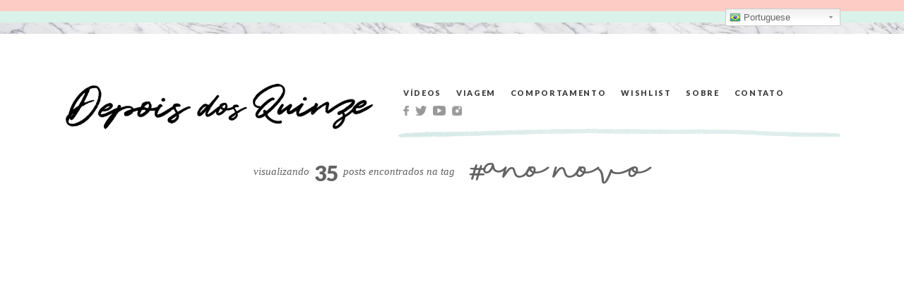

--- FILE ---
content_type: text/html; charset=UTF-8
request_url: https://www.depoisdosquinze.com/tag/ano-novo/
body_size: 13007
content:
<!DOCTYPE html>
<!--[if lt IE 7]><html
class="no-js lt-ie9 lt-ie8 lt-ie7"> <![endif]-->
<!--[if IE 7]><html
class="no-js lt-ie9 lt-ie8"> <![endif]-->
<!--[if IE 8]><html
class="no-js lt-ie9"> <![endif]-->
<!--[if gt IE 8]><!--><html
class=no-js> <!--<![endif]--><head><meta
http-equiv="Content-Type" content="text/html; charset=UTF-8"><meta
http-equiv="X-UA-Compatible" content="IE=edge,chrome=1"><meta
http-equiv="imagetoolbar" content="no"><meta
name="viewport" content="width=device-width"><meta
name='robots' content='index, follow, max-image-preview:large, max-snippet:-1, max-video-preview:-1'><style>img:is([sizes="auto" i], [sizes^="auto," i]) { contain-intrinsic-size: 3000px 1500px }</style><title>Arquivo para ano novo – Depois Dos Quinze</title><link
rel=canonical href=https://www.depoisdosquinze.com/tag/ano-novo/ ><link
rel=next href=https://www.depoisdosquinze.com/tag/ano-novo/page/2/ ><meta
property="og:locale" content="pt_BR"><meta
property="og:type" content="article"><meta
property="og:title" content="Arquivo para ano novo – Depois Dos Quinze"><meta
property="og:url" content="https://www.depoisdosquinze.com/tag/ano-novo/"><meta
property="og:site_name" content="Depois Dos Quinze"><meta
name="twitter:card" content="summary_large_image"><meta
name="twitter:site" content="@depoisdosquinze"> <script type=application/ld+json class=yoast-schema-graph>{"@context":"https://schema.org","@graph":[{"@type":"WebSite","@id":"https://www.depoisdosquinze.com/#website","url":"https://www.depoisdosquinze.com/","name":"Depois Dos Quinze","description":"Blog de fotografia, comportamento, viagens e estilo de vida","potentialAction":[{"@type":"SearchAction","target":{"@type":"EntryPoint","urlTemplate":"https://www.depoisdosquinze.com/?s={search_term_string}"},"query-input":"required name=search_term_string"}],"inLanguage":"pt-BR"},{"@type":"CollectionPage","@id":"https://www.depoisdosquinze.com/tag/ano-novo/#webpage","url":"https://www.depoisdosquinze.com/tag/ano-novo/","name":"Arquivo para ano novo – Depois Dos Quinze","isPartOf":{"@id":"https://www.depoisdosquinze.com/#website"},"breadcrumb":{"@id":"https://www.depoisdosquinze.com/tag/ano-novo/#breadcrumb"},"inLanguage":"pt-BR","potentialAction":[{"@type":"ReadAction","target":["https://www.depoisdosquinze.com/tag/ano-novo/"]}]},{"@type":"BreadcrumbList","@id":"https://www.depoisdosquinze.com/tag/ano-novo/#breadcrumb","itemListElement":[{"@type":"ListItem","position":1,"name":"Home","item":"https://www.depoisdosquinze.com/"},{"@type":"ListItem","position":2,"name":"ano novo"}]}]}</script> <link
rel=dns-prefetch href=//i0.wp.com><link
rel=dns-prefetch href=//www.googletagmanager.com><link
rel=alternate type=application/rss+xml title="Feed de tag para Depois Dos Quinze &raquo; ano novo" href=https://www.depoisdosquinze.com/tag/ano-novo/feed/ ><link
rel=stylesheet id=gtranslate-style-css href=https://www.depoisdosquinze.com/app/plugins/gtranslate/gtranslate-style24.css type=text/css media=all><link
rel=stylesheet id=mcninja-post-transporter-css href=https://www.depoisdosquinze.com/app/plugins/infinite-transporter/transporter.css type=text/css media=all><link
rel=stylesheet id=wp-block-library-css href=https://www.depoisdosquinze.com/wp/wp-includes/css/dist/block-library/style.min.css type=text/css media=all><style id=wp-block-library-inline-css>.has-text-align-justify{text-align:justify;}</style><link
rel=stylesheet id=mediaelement-css href=https://www.depoisdosquinze.com/wp/wp-includes/js/mediaelement/mediaelementplayer-legacy.min.css type=text/css media=all><link
rel=stylesheet id=wp-mediaelement-css href=https://www.depoisdosquinze.com/wp/wp-includes/js/mediaelement/wp-mediaelement.min.css type=text/css media=all><link
rel=stylesheet id=convertkit-broadcasts-css href=https://www.depoisdosquinze.com/app/plugins/convertkit/resources/frontend/css/broadcasts.css type=text/css media=all><style id=classic-theme-styles-inline-css>/*! This file is auto-generated */
.wp-block-button__link{color:#fff;background-color:#32373c;border-radius:9999px;box-shadow:none;text-decoration:none;padding:calc(.667em + 2px) calc(1.333em + 2px);font-size:1.125em}.wp-block-file__button{background:#32373c;color:#fff;text-decoration:none}</style><style id=global-styles-inline-css>/*<![CDATA[*/:root{--wp--preset--aspect-ratio--square: 1;--wp--preset--aspect-ratio--4-3: 4/3;--wp--preset--aspect-ratio--3-4: 3/4;--wp--preset--aspect-ratio--3-2: 3/2;--wp--preset--aspect-ratio--2-3: 2/3;--wp--preset--aspect-ratio--16-9: 16/9;--wp--preset--aspect-ratio--9-16: 9/16;--wp--preset--color--black: #000000;--wp--preset--color--cyan-bluish-gray: #abb8c3;--wp--preset--color--white: #ffffff;--wp--preset--color--pale-pink: #f78da7;--wp--preset--color--vivid-red: #cf2e2e;--wp--preset--color--luminous-vivid-orange: #ff6900;--wp--preset--color--luminous-vivid-amber: #fcb900;--wp--preset--color--light-green-cyan: #7bdcb5;--wp--preset--color--vivid-green-cyan: #00d084;--wp--preset--color--pale-cyan-blue: #8ed1fc;--wp--preset--color--vivid-cyan-blue: #0693e3;--wp--preset--color--vivid-purple: #9b51e0;--wp--preset--gradient--vivid-cyan-blue-to-vivid-purple: linear-gradient(135deg,rgba(6,147,227,1) 0%,rgb(155,81,224) 100%);--wp--preset--gradient--light-green-cyan-to-vivid-green-cyan: linear-gradient(135deg,rgb(122,220,180) 0%,rgb(0,208,130) 100%);--wp--preset--gradient--luminous-vivid-amber-to-luminous-vivid-orange: linear-gradient(135deg,rgba(252,185,0,1) 0%,rgba(255,105,0,1) 100%);--wp--preset--gradient--luminous-vivid-orange-to-vivid-red: linear-gradient(135deg,rgba(255,105,0,1) 0%,rgb(207,46,46) 100%);--wp--preset--gradient--very-light-gray-to-cyan-bluish-gray: linear-gradient(135deg,rgb(238,238,238) 0%,rgb(169,184,195) 100%);--wp--preset--gradient--cool-to-warm-spectrum: linear-gradient(135deg,rgb(74,234,220) 0%,rgb(151,120,209) 20%,rgb(207,42,186) 40%,rgb(238,44,130) 60%,rgb(251,105,98) 80%,rgb(254,248,76) 100%);--wp--preset--gradient--blush-light-purple: linear-gradient(135deg,rgb(255,206,236) 0%,rgb(152,150,240) 100%);--wp--preset--gradient--blush-bordeaux: linear-gradient(135deg,rgb(254,205,165) 0%,rgb(254,45,45) 50%,rgb(107,0,62) 100%);--wp--preset--gradient--luminous-dusk: linear-gradient(135deg,rgb(255,203,112) 0%,rgb(199,81,192) 50%,rgb(65,88,208) 100%);--wp--preset--gradient--pale-ocean: linear-gradient(135deg,rgb(255,245,203) 0%,rgb(182,227,212) 50%,rgb(51,167,181) 100%);--wp--preset--gradient--electric-grass: linear-gradient(135deg,rgb(202,248,128) 0%,rgb(113,206,126) 100%);--wp--preset--gradient--midnight: linear-gradient(135deg,rgb(2,3,129) 0%,rgb(40,116,252) 100%);--wp--preset--font-size--small: 13px;--wp--preset--font-size--medium: 20px;--wp--preset--font-size--large: 36px;--wp--preset--font-size--x-large: 42px;--wp--preset--spacing--20: 0.44rem;--wp--preset--spacing--30: 0.67rem;--wp--preset--spacing--40: 1rem;--wp--preset--spacing--50: 1.5rem;--wp--preset--spacing--60: 2.25rem;--wp--preset--spacing--70: 3.38rem;--wp--preset--spacing--80: 5.06rem;--wp--preset--shadow--natural: 6px 6px 9px rgba(0, 0, 0, 0.2);--wp--preset--shadow--deep: 12px 12px 50px rgba(0, 0, 0, 0.4);--wp--preset--shadow--sharp: 6px 6px 0px rgba(0, 0, 0, 0.2);--wp--preset--shadow--outlined: 6px 6px 0px -3px rgba(255, 255, 255, 1), 6px 6px rgba(0, 0, 0, 1);--wp--preset--shadow--crisp: 6px 6px 0px rgba(0, 0, 0, 1);}:where(.is-layout-flex){gap: 0.5em;}:where(.is-layout-grid){gap: 0.5em;}body .is-layout-flex{display: flex;}.is-layout-flex{flex-wrap: wrap;align-items: center;}.is-layout-flex > :is(*, div){margin: 0;}body .is-layout-grid{display: grid;}.is-layout-grid > :is(*, div){margin: 0;}:where(.wp-block-columns.is-layout-flex){gap: 2em;}:where(.wp-block-columns.is-layout-grid){gap: 2em;}:where(.wp-block-post-template.is-layout-flex){gap: 1.25em;}:where(.wp-block-post-template.is-layout-grid){gap: 1.25em;}.has-black-color{color: var(--wp--preset--color--black) !important;}.has-cyan-bluish-gray-color{color: var(--wp--preset--color--cyan-bluish-gray) !important;}.has-white-color{color: var(--wp--preset--color--white) !important;}.has-pale-pink-color{color: var(--wp--preset--color--pale-pink) !important;}.has-vivid-red-color{color: var(--wp--preset--color--vivid-red) !important;}.has-luminous-vivid-orange-color{color: var(--wp--preset--color--luminous-vivid-orange) !important;}.has-luminous-vivid-amber-color{color: var(--wp--preset--color--luminous-vivid-amber) !important;}.has-light-green-cyan-color{color: var(--wp--preset--color--light-green-cyan) !important;}.has-vivid-green-cyan-color{color: var(--wp--preset--color--vivid-green-cyan) !important;}.has-pale-cyan-blue-color{color: var(--wp--preset--color--pale-cyan-blue) !important;}.has-vivid-cyan-blue-color{color: var(--wp--preset--color--vivid-cyan-blue) !important;}.has-vivid-purple-color{color: var(--wp--preset--color--vivid-purple) !important;}.has-black-background-color{background-color: var(--wp--preset--color--black) !important;}.has-cyan-bluish-gray-background-color{background-color: var(--wp--preset--color--cyan-bluish-gray) !important;}.has-white-background-color{background-color: var(--wp--preset--color--white) !important;}.has-pale-pink-background-color{background-color: var(--wp--preset--color--pale-pink) !important;}.has-vivid-red-background-color{background-color: var(--wp--preset--color--vivid-red) !important;}.has-luminous-vivid-orange-background-color{background-color: var(--wp--preset--color--luminous-vivid-orange) !important;}.has-luminous-vivid-amber-background-color{background-color: var(--wp--preset--color--luminous-vivid-amber) !important;}.has-light-green-cyan-background-color{background-color: var(--wp--preset--color--light-green-cyan) !important;}.has-vivid-green-cyan-background-color{background-color: var(--wp--preset--color--vivid-green-cyan) !important;}.has-pale-cyan-blue-background-color{background-color: var(--wp--preset--color--pale-cyan-blue) !important;}.has-vivid-cyan-blue-background-color{background-color: var(--wp--preset--color--vivid-cyan-blue) !important;}.has-vivid-purple-background-color{background-color: var(--wp--preset--color--vivid-purple) !important;}.has-black-border-color{border-color: var(--wp--preset--color--black) !important;}.has-cyan-bluish-gray-border-color{border-color: var(--wp--preset--color--cyan-bluish-gray) !important;}.has-white-border-color{border-color: var(--wp--preset--color--white) !important;}.has-pale-pink-border-color{border-color: var(--wp--preset--color--pale-pink) !important;}.has-vivid-red-border-color{border-color: var(--wp--preset--color--vivid-red) !important;}.has-luminous-vivid-orange-border-color{border-color: var(--wp--preset--color--luminous-vivid-orange) !important;}.has-luminous-vivid-amber-border-color{border-color: var(--wp--preset--color--luminous-vivid-amber) !important;}.has-light-green-cyan-border-color{border-color: var(--wp--preset--color--light-green-cyan) !important;}.has-vivid-green-cyan-border-color{border-color: var(--wp--preset--color--vivid-green-cyan) !important;}.has-pale-cyan-blue-border-color{border-color: var(--wp--preset--color--pale-cyan-blue) !important;}.has-vivid-cyan-blue-border-color{border-color: var(--wp--preset--color--vivid-cyan-blue) !important;}.has-vivid-purple-border-color{border-color: var(--wp--preset--color--vivid-purple) !important;}.has-vivid-cyan-blue-to-vivid-purple-gradient-background{background: var(--wp--preset--gradient--vivid-cyan-blue-to-vivid-purple) !important;}.has-light-green-cyan-to-vivid-green-cyan-gradient-background{background: var(--wp--preset--gradient--light-green-cyan-to-vivid-green-cyan) !important;}.has-luminous-vivid-amber-to-luminous-vivid-orange-gradient-background{background: var(--wp--preset--gradient--luminous-vivid-amber-to-luminous-vivid-orange) !important;}.has-luminous-vivid-orange-to-vivid-red-gradient-background{background: var(--wp--preset--gradient--luminous-vivid-orange-to-vivid-red) !important;}.has-very-light-gray-to-cyan-bluish-gray-gradient-background{background: var(--wp--preset--gradient--very-light-gray-to-cyan-bluish-gray) !important;}.has-cool-to-warm-spectrum-gradient-background{background: var(--wp--preset--gradient--cool-to-warm-spectrum) !important;}.has-blush-light-purple-gradient-background{background: var(--wp--preset--gradient--blush-light-purple) !important;}.has-blush-bordeaux-gradient-background{background: var(--wp--preset--gradient--blush-bordeaux) !important;}.has-luminous-dusk-gradient-background{background: var(--wp--preset--gradient--luminous-dusk) !important;}.has-pale-ocean-gradient-background{background: var(--wp--preset--gradient--pale-ocean) !important;}.has-electric-grass-gradient-background{background: var(--wp--preset--gradient--electric-grass) !important;}.has-midnight-gradient-background{background: var(--wp--preset--gradient--midnight) !important;}.has-small-font-size{font-size: var(--wp--preset--font-size--small) !important;}.has-medium-font-size{font-size: var(--wp--preset--font-size--medium) !important;}.has-large-font-size{font-size: var(--wp--preset--font-size--large) !important;}.has-x-large-font-size{font-size: var(--wp--preset--font-size--x-large) !important;}
:where(.wp-block-post-template.is-layout-flex){gap: 1.25em;}:where(.wp-block-post-template.is-layout-grid){gap: 1.25em;}
:where(.wp-block-columns.is-layout-flex){gap: 2em;}:where(.wp-block-columns.is-layout-grid){gap: 2em;}
:root :where(.wp-block-pullquote){font-size: 1.5em;line-height: 1.6;}/*]]>*/</style><link
rel=stylesheet id=malinky-ajax-pagination-css href=https://www.depoisdosquinze.com/app/plugins/malinky-ajax-pagination/css/style.css type=text/css media=all><link
rel=stylesheet id=normalize_css-css href=https://www.depoisdosquinze.com/app/themes/depoisdeyoung/css/normalize.css type=text/css media=all><link
rel=stylesheet id=roots_css-css href=https://www.depoisdosquinze.com/app/themes/depoisdeyoung/style.css type=text/css media=all><link
rel=stylesheet id=jetpack_css-css href=https://www.depoisdosquinze.com/app/plugins/jetpack/css/jetpack.css type=text/css media=all> <script src=https://www.depoisdosquinze.com/wp/wp-includes/js/jquery/jquery.min.js id=jquery-core-js></script> <script src=https://www.depoisdosquinze.com/wp/wp-includes/js/jquery/jquery-migrate.min.js id=jquery-migrate-js></script> <link
rel=https://api.w.org/ href=https://www.depoisdosquinze.com/wp-json/ ><link
rel=alternate title=JSON type=application/json href=https://www.depoisdosquinze.com/wp-json/wp/v2/tags/89><link
rel=EditURI type=application/rsd+xml title=RSD href=https://www.depoisdosquinze.com/wp/xmlrpc.php?rsd><meta
name="generator" content="WordPress 6.7.2"><meta
name="generator" content="Site Kit by Google 1.146.0"><style>img#wpstats{display:none}</style> <script>/*<![CDATA[*/( function( w, d, s, l, i ) {
				w[l] = w[l] || [];
				w[l].push( {'gtm.start': new Date().getTime(), event: 'gtm.js'} );
				var f = d.getElementsByTagName( s )[0],
					j = d.createElement( s ), dl = l != 'dataLayer' ? '&l=' + l : '';
				j.async = true;
				j.src = 'https://www.googletagmanager.com/gtm.js?id=' + i + dl;
				f.parentNode.insertBefore( j, f );
			} )( window, document, 'script', 'dataLayer', 'GTM-WR5GHVP' );/*]]>*/</script> </head><body
class="archive tag tag-ano-novo tag-89 infinite-scroll neverending"><div
id=fb-root></div> <script>(function($) {
      window.fbAsyncInit = function() {
        FB.init({
          appId: '',
          xfbml: true,
          version: 'v2.3'
        });
      };

      (function(d, s, id) {
        var js, fjs = d.getElementsByTagName(s)[0];
        if (d.getElementById(id)) {
          return;
        }
        js = d.createElement(s);
        js.id = id;
        js.src = "//connect.facebook.net/en_US/sdk.js";
        fjs.parentNode.insertBefore(js, fjs);
      }(document, 'script', 'facebook-jssdk'));
    })(jQuery);</script> <a
href=# id=back-to-top title="Voltar ao topo"></a><div
class=lines><div
class=rosa></div><div
class=verde><div
class=hold><div
class=traducao>
<style>.switcher {font-family:Arial;font-size:10pt;text-align:left;cursor:pointer;overflow:hidden;width:163px;line-height:17px;}
.switcher a {text-decoration:none;display:block;font-size:10pt;-webkit-box-sizing:content-box;-moz-box-sizing:content-box;box-sizing:content-box;}
.switcher a img {vertical-align:middle;display:inline;border:0;padding:0;margin:0;opacity:0.8;}
.switcher a:hover img {opacity:1;}
.switcher .selected {background:#FFFFFF url(//www.depoisdosquinze.com/app/plugins/gtranslate/switcher.png) repeat-x;position:relative;z-index:9999;}
.switcher .selected a {border:1px solid #CCCCCC;background:url(//www.depoisdosquinze.com/app/plugins/gtranslate/arrow_down.png) 146px center no-repeat;color:#666666;padding:3px 5px;width:151px;}
.switcher .selected a.open {background-image:url(//www.depoisdosquinze.com/app/plugins/gtranslate/arrow_up.png)}
.switcher .selected a:hover {background:#F0F0F0 url(//www.depoisdosquinze.com/app/plugins/gtranslate/arrow_down.png) 146px center no-repeat;}
.switcher .option {position:relative;z-index:9998;border-left:1px solid #CCCCCC;border-right:1px solid #CCCCCC;border-bottom:1px solid #CCCCCC;background-color:#EEEEEE;display:none;width:161px;max-height:198px;-webkit-box-sizing:content-box;-moz-box-sizing:content-box;box-sizing:content-box;overflow-y:auto;overflow-x:hidden;}
.switcher .option a {color:#000;padding:3px 5px;}
.switcher .option a:hover {background:#FFC;}
.switcher .option a.selected {background:#FFC;}
#selected_lang_name {float: none;}
.l_name {float: none !important;margin: 0;}
.switcher .option::-webkit-scrollbar-track{-webkit-box-shadow:inset 0 0 3px rgba(0,0,0,0.3);border-radius:5px;background-color:#F5F5F5;}
.switcher .option::-webkit-scrollbar {width:5px;}
.switcher .option::-webkit-scrollbar-thumb {border-radius:5px;-webkit-box-shadow: inset 0 0 3px rgba(0,0,0,.3);background-color:#888;}</style><div
class="switcher notranslate"><div
class=selected>
<a
href=# onclick="return false;"><img
src=//www.depoisdosquinze.com/app/plugins/gtranslate/flags/16/pt-br.png height=16 width=16 alt=pt> Portuguese</a></div><div
class=option>
<a
href=# onclick="doGTranslate('pt|en');jQuery('div.switcher div.selected a').html(jQuery(this).html());return false;" title=English class=nturl><img
data-gt-lazy-src=//www.depoisdosquinze.com/app/plugins/gtranslate/flags/16/en-us.png height=16 width=16 alt=en> English</a><a
href=# onclick="doGTranslate('pt|fr');jQuery('div.switcher div.selected a').html(jQuery(this).html());return false;" title=French class=nturl><img
data-gt-lazy-src=//www.depoisdosquinze.com/app/plugins/gtranslate/flags/16/fr.png height=16 width=16 alt=fr> French</a><a
href=# onclick="doGTranslate('pt|pt');jQuery('div.switcher div.selected a').html(jQuery(this).html());return false;" title=Portuguese class="nturl selected"><img
data-gt-lazy-src=//www.depoisdosquinze.com/app/plugins/gtranslate/flags/16/pt-br.png height=16 width=16 alt=pt> Portuguese</a><a
href=# onclick="doGTranslate('pt|es');jQuery('div.switcher div.selected a').html(jQuery(this).html());return false;" title=Spanish class=nturl><img
data-gt-lazy-src=//www.depoisdosquinze.com/app/plugins/gtranslate/flags/16/es.png height=16 width=16 alt=es> Spanish</a></div></div> <script>jQuery('.switcher .selected').click(function() {jQuery('.switcher .option a img').each(function() {if(!jQuery(this)[0].hasAttribute('src'))jQuery(this).attr('src', jQuery(this).attr('data-gt-lazy-src'))});if(!(jQuery('.switcher .option').is(':visible'))) {jQuery('.switcher .option').stop(true,true).delay(100).slideDown(500);jQuery('.switcher .selected a').toggleClass('open')}});
jQuery('.switcher .option').bind('mousewheel', function(e) {var options = jQuery('.switcher .option');if(options.is(':visible'))options.scrollTop(options.scrollTop() - e.originalEvent.wheelDelta);return false;});
jQuery('body').not('.switcher').click(function(e) {if(jQuery('.switcher .option').is(':visible') && e.target != jQuery('.switcher .option').get(0)) {jQuery('.switcher .option').stop(true,true).delay(100).slideUp(500);jQuery('.switcher .selected a').toggleClass('open')}});</script> <style>#goog-gt-tt {display:none !important;}
.goog-te-banner-frame {display:none !important;}
.goog-te-menu-value:hover {text-decoration:none !important;}
.goog-text-highlight {background-color:transparent !important;box-shadow:none !important;}
body {top:0 !important;}
#google_translate_element2 {display:none!important;}</style><div
id=google_translate_element2></div> <script>function googleTranslateElementInit2() {new google.translate.TranslateElement({pageLanguage: 'pt',autoDisplay: false}, 'google_translate_element2');}</script><script src="//translate.google.com/translate_a/element.js?cb=googleTranslateElementInit2"></script> <script>function GTranslateGetCurrentLang() {var keyValue = document['cookie'].match('(^|;) ?googtrans=([^;]*)(;|$)');return keyValue ? keyValue[2].split('/')[2] : null;}
function GTranslateFireEvent(element,event){try{if(document.createEventObject){var evt=document.createEventObject();element.fireEvent('on'+event,evt)}else{var evt=document.createEvent('HTMLEvents');evt.initEvent(event,true,true);element.dispatchEvent(evt)}}catch(e){}}
function doGTranslate(lang_pair){if(lang_pair.value)lang_pair=lang_pair.value;if(lang_pair=='')return;var lang=lang_pair.split('|')[1];if(GTranslateGetCurrentLang() == null && lang == lang_pair.split('|')[0])return;var teCombo;var sel=document.getElementsByTagName('select');for(var i=0;i<sel.length;i++)if(/goog-te-combo/.test(sel[i].className)){teCombo=sel[i];break;}if(document.getElementById('google_translate_element2')==null||document.getElementById('google_translate_element2').innerHTML.length==0||teCombo.length==0||teCombo.innerHTML.length==0){setTimeout(function(){doGTranslate(lang_pair)},500)}else{teCombo.value=lang;GTranslateFireEvent(teCombo,'change');GTranslateFireEvent(teCombo,'change')}}
if(GTranslateGetCurrentLang() != null)jQuery(document).ready(function() {var lang_html = jQuery('div.switcher div.option').find('img[alt="'+GTranslateGetCurrentLang()+'"]').parent().html();if(typeof lang_html != 'undefined')jQuery('div.switcher div.selected a').html(lang_html.replace('data-gt-lazy-', ''));});</script> </div></div></div><div
class=marmore></div></div><div
class=hold><div
class=header><div
class=fixa><div
class=hold><div
class=bottom></div>
<a
href=https://www.depoisdosquinze.com><div
class=logo><img
src=https://www.depoisdosquinze.com/app/themes/depoisdeyoung/images/logo.png></div>
</a><div
class=navegar>Navegar <span></span></div><ul
class=menu id=menu>
<a
href=https://www.depoisdosquinze.com/category/videos/ >
<li
class=menu-link>Vídeos</li>
</a>
<a
href=https://www.depoisdosquinze.com/guia-de-viagem>
<li
class=menu-link>Viagem</li>
</a>
<a
href=https://www.depoisdosquinze.com/category/comportamento/ >
<li
class=menu-link>Comportamento</li>
</a>
<a
href=https://www.depoisdosquinze.com/wishlist/ >
<li
class=menu-link>Wishlist</li>
</a>
<a
href=https://www.depoisdosquinze.com/sobre/ >
<li
class=menu-link>Sobre</li>
</a>
<a
href=https://www.depoisdosquinze.com/contato/ >
<li
class=menu-link>Contato</li>
</a>
<li
class=social><a
href=https://www.facebook.com/depoisdosquinze target=_blank><div
class="rede fb"></div>
</a>
<a
href=https://twitter.com/depoisdosquinze target=_blank><div
class="rede tw"></div>
</a>
<a
href=https://www.youtube.com/depoisdosquinze target=_blank><div
class="rede yt"></div>
</a>
<a
href=https://instagram.com/brunavieira/ target=_blank><div
class="rede ig"></div>
</a>
</li><div
class=search><form
role=search method=get action=https://www.depoisdosquinze.com>
<input
type=text value name=s class=input placeholder="digite o que você procura">
<input
type=submit class=submit value=" "></form></div><div
class=traducao><style>.switcher {font-family:Arial;font-size:10pt;text-align:left;cursor:pointer;overflow:hidden;width:163px;line-height:17px;}
.switcher a {text-decoration:none;display:block;font-size:10pt;-webkit-box-sizing:content-box;-moz-box-sizing:content-box;box-sizing:content-box;}
.switcher a img {vertical-align:middle;display:inline;border:0;padding:0;margin:0;opacity:0.8;}
.switcher a:hover img {opacity:1;}
.switcher .selected {background:#FFFFFF url(//www.depoisdosquinze.com/app/plugins/gtranslate/switcher.png) repeat-x;position:relative;z-index:9999;}
.switcher .selected a {border:1px solid #CCCCCC;background:url(//www.depoisdosquinze.com/app/plugins/gtranslate/arrow_down.png) 146px center no-repeat;color:#666666;padding:3px 5px;width:151px;}
.switcher .selected a.open {background-image:url(//www.depoisdosquinze.com/app/plugins/gtranslate/arrow_up.png)}
.switcher .selected a:hover {background:#F0F0F0 url(//www.depoisdosquinze.com/app/plugins/gtranslate/arrow_down.png) 146px center no-repeat;}
.switcher .option {position:relative;z-index:9998;border-left:1px solid #CCCCCC;border-right:1px solid #CCCCCC;border-bottom:1px solid #CCCCCC;background-color:#EEEEEE;display:none;width:161px;max-height:198px;-webkit-box-sizing:content-box;-moz-box-sizing:content-box;box-sizing:content-box;overflow-y:auto;overflow-x:hidden;}
.switcher .option a {color:#000;padding:3px 5px;}
.switcher .option a:hover {background:#FFC;}
.switcher .option a.selected {background:#FFC;}
#selected_lang_name {float: none;}
.l_name {float: none !important;margin: 0;}
.switcher .option::-webkit-scrollbar-track{-webkit-box-shadow:inset 0 0 3px rgba(0,0,0,0.3);border-radius:5px;background-color:#F5F5F5;}
.switcher .option::-webkit-scrollbar {width:5px;}
.switcher .option::-webkit-scrollbar-thumb {border-radius:5px;-webkit-box-shadow: inset 0 0 3px rgba(0,0,0,.3);background-color:#888;}</style><div
class="switcher notranslate"><div
class=selected>
<a
href=# onclick="return false;"><img
src=//www.depoisdosquinze.com/app/plugins/gtranslate/flags/16/pt-br.png height=16 width=16 alt=pt> Portuguese</a></div><div
class=option>
<a
href=# onclick="doGTranslate('pt|en');jQuery('div.switcher div.selected a').html(jQuery(this).html());return false;" title=English class=nturl><img
data-gt-lazy-src=//www.depoisdosquinze.com/app/plugins/gtranslate/flags/16/en-us.png height=16 width=16 alt=en> English</a><a
href=# onclick="doGTranslate('pt|fr');jQuery('div.switcher div.selected a').html(jQuery(this).html());return false;" title=French class=nturl><img
data-gt-lazy-src=//www.depoisdosquinze.com/app/plugins/gtranslate/flags/16/fr.png height=16 width=16 alt=fr> French</a><a
href=# onclick="doGTranslate('pt|pt');jQuery('div.switcher div.selected a').html(jQuery(this).html());return false;" title=Portuguese class="nturl selected"><img
data-gt-lazy-src=//www.depoisdosquinze.com/app/plugins/gtranslate/flags/16/pt-br.png height=16 width=16 alt=pt> Portuguese</a><a
href=# onclick="doGTranslate('pt|es');jQuery('div.switcher div.selected a').html(jQuery(this).html());return false;" title=Spanish class=nturl><img
data-gt-lazy-src=//www.depoisdosquinze.com/app/plugins/gtranslate/flags/16/es.png height=16 width=16 alt=es> Spanish</a></div></div> <script>jQuery('.switcher .selected').click(function() {jQuery('.switcher .option a img').each(function() {if(!jQuery(this)[0].hasAttribute('src'))jQuery(this).attr('src', jQuery(this).attr('data-gt-lazy-src'))});if(!(jQuery('.switcher .option').is(':visible'))) {jQuery('.switcher .option').stop(true,true).delay(100).slideDown(500);jQuery('.switcher .selected a').toggleClass('open')}});
jQuery('.switcher .option').bind('mousewheel', function(e) {var options = jQuery('.switcher .option');if(options.is(':visible'))options.scrollTop(options.scrollTop() - e.originalEvent.wheelDelta);return false;});
jQuery('body').not('.switcher').click(function(e) {if(jQuery('.switcher .option').is(':visible') && e.target != jQuery('.switcher .option').get(0)) {jQuery('.switcher .option').stop(true,true).delay(100).slideUp(500);jQuery('.switcher .selected a').toggleClass('open')}});</script> <style>#goog-gt-tt {display:none !important;}
.goog-te-banner-frame {display:none !important;}
.goog-te-menu-value:hover {text-decoration:none !important;}
.goog-text-highlight {background-color:transparent !important;box-shadow:none !important;}
body {top:0 !important;}
#google_translate_element2 {display:none!important;}</style><div
id=google_translate_element2></div> <script>function googleTranslateElementInit2() {new google.translate.TranslateElement({pageLanguage: 'pt',autoDisplay: false}, 'google_translate_element2');}</script><script src="//translate.google.com/translate_a/element.js?cb=googleTranslateElementInit2"></script> <script>function GTranslateGetCurrentLang() {var keyValue = document['cookie'].match('(^|;) ?googtrans=([^;]*)(;|$)');return keyValue ? keyValue[2].split('/')[2] : null;}
function GTranslateFireEvent(element,event){try{if(document.createEventObject){var evt=document.createEventObject();element.fireEvent('on'+event,evt)}else{var evt=document.createEvent('HTMLEvents');evt.initEvent(event,true,true);element.dispatchEvent(evt)}}catch(e){}}
function doGTranslate(lang_pair){if(lang_pair.value)lang_pair=lang_pair.value;if(lang_pair=='')return;var lang=lang_pair.split('|')[1];if(GTranslateGetCurrentLang() == null && lang == lang_pair.split('|')[0])return;var teCombo;var sel=document.getElementsByTagName('select');for(var i=0;i<sel.length;i++)if(/goog-te-combo/.test(sel[i].className)){teCombo=sel[i];break;}if(document.getElementById('google_translate_element2')==null||document.getElementById('google_translate_element2').innerHTML.length==0||teCombo.length==0||teCombo.innerHTML.length==0){setTimeout(function(){doGTranslate(lang_pair)},500)}else{teCombo.value=lang;GTranslateFireEvent(teCombo,'change');GTranslateFireEvent(teCombo,'change')}}
if(GTranslateGetCurrentLang() != null)jQuery(document).ready(function() {var lang_html = jQuery('div.switcher div.option').find('img[alt="'+GTranslateGetCurrentLang()+'"]').parent().html();if(typeof lang_html != 'undefined')jQuery('div.switcher div.selected a').html(lang_html.replace('data-gt-lazy-', ''));});</script> </div></ul><div
class=clear></div></div></div></div><div
class=categoryhead><h1><span
class=visu>visualizando <b>35</b> posts encontrados na tag</span> <span
class=cat>#ano novo</span></h1></div><div
class=posts><div
class=mason><div
class=gutter-sizer></div><div
class=post><div
class=imagem><a
href=https://www.depoisdosquinze.com/2019/01/02/rasgue-a-sua-lista-de-metas-para-2019-e-leia-este-post/ ><img
loading=lazy src="https://i0.wp.com/www.depoisdosquinze.com/app/uploads/2019/01/depois-dos-quinze-2019.jpg?fit=300%2C300&ssl=1"></a></div><div
class=categoria><span
style='background-image: linear-gradient(to right,
,
50%,
transparent 50%,
transparent);'><a
style=color: href=https://www.depoisdosquinze.com/category/comportamento/ >Comportamento</a></span></div>
<a
href=https://www.depoisdosquinze.com/2019/01/02/rasgue-a-sua-lista-de-metas-para-2019-e-leia-este-post/ ><h2>Rasgue a sua lista de metas para 2019 e leia este post</h2>
</a><div
class=descricao><p></p><p>Dá pra acreditar que acabamos de receber <strong>mais um ano?</strong> O tempo passa, deixando muitas memórias legais e momentos incríveis, mas também levando embora conceitos ultrapassados e machistas. Ei, não comece <strong>2019</strong> colocando um tantão de pressão sobre os seus ombros. Planeje sonhos<span
class=ret>•••</span> <a
href=https://www.depoisdosquinze.com/2019/01/02/rasgue-a-sua-lista-de-metas-para-2019-e-leia-este-post/ ><span
class=continue>Continue Lendo</span></a></div></div><div
class=gutter-sizer></div><div
class=post><div
class=imagem><a
href=https://www.depoisdosquinze.com/2017/12/31/vamos-juntas-aprendendo-com-o-ano-que-vem-ai/ ><img
loading=lazy src="https://i0.wp.com/www.depoisdosquinze.com/app/uploads/2017/12/2018.jpg?fit=300%2C203&ssl=1"></a></div><div
class=categoria><span
style='background-image: linear-gradient(to right,
,
50%,
transparent 50%,
transparent);'><a
style=color: href=https://www.depoisdosquinze.com/category/comportamento/ >Comportamento</a></span></div>
<a
href=https://www.depoisdosquinze.com/2017/12/31/vamos-juntas-aprendendo-com-o-ano-que-vem-ai/ ><h2>Vamos juntas: aprendendo com o ano que vem aí</h2>
</a><div
class=descricao><p></p><p>Ao pegar o papel e a caneta para escrever as minhas resoluções de Ano Novo, logo pensei em marcar ali alguns itens que tinham cadeira cativa e presença VIP todo final de dezembro na minha lista de desejos: felicidade, saúde para todo mundo, dinheiro no<span
class=ret>•••</span> <a
href=https://www.depoisdosquinze.com/2017/12/31/vamos-juntas-aprendendo-com-o-ano-que-vem-ai/ ><span
class=continue>Continue Lendo</span></a></div></div><div
class=gutter-sizer></div><div
class=post><div
class=imagem><a
href=https://www.depoisdosquinze.com/2017/01/02/comece-2017-deixando-suas-coisas-mais-organizadas/ ><img
loading=lazy src="https://i0.wp.com/www.depoisdosquinze.com/app/uploads/2016/12/ano-organizada.jpg?fit=300%2C186&ssl=1"></a></div><div
class=categoria><span
style='background-image: linear-gradient(to right,
,
50%,
transparent 50%,
transparent);'><a
style=color: href=https://www.depoisdosquinze.com/category/decoracao/ >Decoração</a></span></div>
<a
href=https://www.depoisdosquinze.com/2017/01/02/comece-2017-deixando-suas-coisas-mais-organizadas/ ><h2>Comece 2017 deixando suas coisas mais organizadas</h2>
</a><div
class=descricao><p><a
href="https://i0.wp.com/www.depoisdosquinze.com/app/uploads/2016/12/ano-organizada.jpg?ssl=1"></a></p><p>O ano acabou de começar e nós não queremos que, daqui a alguns dias, você já se frustre porque suas coisas continuarão na <strong>mesma bagunça</strong> do ano anterior. Bora mudar isso! Vamos começar 2017 com tudo devidamente organizadinho para que as coisas<span
class=ret>•••</span> <a
href=https://www.depoisdosquinze.com/2017/01/02/comece-2017-deixando-suas-coisas-mais-organizadas/ ><span
class=continue>Continue Lendo</span></a></div></div><div
class=gutter-sizer></div><div
class=post><div
class=imagem><a
href=https://www.depoisdosquinze.com/2017/01/01/cinco-atitudes-para-comecar-um-2017-muito-lindo/ ><img
loading=lazy src="https://i0.wp.com/www.depoisdosquinze.com/app/uploads/2016/12/ano-novo.jpg?fit=300%2C202&ssl=1"></a></div><div
class=categoria><span
style='background-image: linear-gradient(to right,
,
50%,
transparent 50%,
transparent);'><a
style=color: href=https://www.depoisdosquinze.com/category/comportamento/ >Comportamento</a></span></div>
<a
href=https://www.depoisdosquinze.com/2017/01/01/cinco-atitudes-para-comecar-um-2017-muito-lindo/ ><h2>Cinco atitudes para começar um 2017 muito lindo</h2>
</a><div
class=descricao><p><em><strong>Seja muito bem-vindo, ano novo!</strong> </em>Depois de um 2016 puxado para todo mundo, estávamos precisando de novos ares! :) Agora vamos olhar para frente, respirar fundo e emanar boas energias &#8211; para que estas mesmas <em>good vibes</em> voltem em dobro para nós! :) E<span
class=ret>•••</span> <a
href=https://www.depoisdosquinze.com/2017/01/01/cinco-atitudes-para-comecar-um-2017-muito-lindo/ ><span
class=continue>Continue Lendo</span></a></div></div><div
class=gutter-sizer></div><div
class=post><div
class=imagem><a
href=https://www.depoisdosquinze.com/2016/12/31/2016-foi-um-ano-cheio/ ><img
loading=lazy src="https://i0.wp.com/www.depoisdosquinze.com/app/uploads/2016/12/2016.jpg?fit=300%2C200&ssl=1"></a></div><div
class=categoria><span
style='background-image: linear-gradient(to right,
,
50%,
transparent 50%,
transparent);'><a
style=color: href=https://www.depoisdosquinze.com/category/comportamento/ >Comportamento</a></span></div>
<a
href=https://www.depoisdosquinze.com/2016/12/31/2016-foi-um-ano-cheio/ ><h2>2016 foi um ano cheio</h2>
</a><div
class=descricao><p><strong>2016 bateu. </strong><br>
<b>Forte.</b></p><p>Teve gente que <strong>apanhou felicidade</strong>. Colheu frutos muito bons, tirou sorrisos de dias tristes, encontrou oportunidades nas esquinas em que virou, fez amigos e encontrou o brilho no olhar daqueles que andaram ao seu lado.</p><p>Por outro lado, teve quem apanhou<span
class=ret>•••</span> <a
href=https://www.depoisdosquinze.com/2016/12/31/2016-foi-um-ano-cheio/ ><span
class=continue>Continue Lendo</span></a></div></div><div
class=gutter-sizer></div><div
class=post><div
class=imagem><a
href=https://www.depoisdosquinze.com/2016/12/30/reveillon-ideias-de-looks-para-quem-nao-abre-mao-do-branco/ ><img
loading=lazy src="https://i0.wp.com/www.depoisdosquinze.com/app/uploads/2016/12/looks-reveilon-topo.jpg?fit=300%2C167&ssl=1"></a></div><div
class=categoria><span
style='background-image: linear-gradient(to right,
,
50%,
transparent 50%,
transparent);'><a
style=color: href=https://www.depoisdosquinze.com/category/moda/ >moda</a></span></div>
<a
href=https://www.depoisdosquinze.com/2016/12/30/reveillon-ideias-de-looks-para-quem-nao-abre-mao-do-branco/ ><h2>Réveillon: ideias de looks para quem não abre mão do branco</h2>
</a><div
class=descricao><p><em>É hora de festejar!</em> Agradecer pelo ano que passou (vamos lá, vai, a gente consegue encontrar motivos pra isso!) e juntar as nossas boas energias para esperar pelo ano que chega agora. E quer coisa melhor do que reunir quem você ama e<span
class=ret>•••</span> <a
href=https://www.depoisdosquinze.com/2016/12/30/reveillon-ideias-de-looks-para-quem-nao-abre-mao-do-branco/ ><span
class=continue>Continue Lendo</span></a></div></div><div
class=gutter-sizer></div><div
class=post><div
class=imagem><a
href=https://www.depoisdosquinze.com/2016/12/29/decorando-a-casa-para-uma-festa-de-reveillon/ ><img
loading=lazy src="https://i0.wp.com/www.depoisdosquinze.com/app/uploads/2016/12/topo8.jpg?fit=300%2C175&ssl=1"></a></div><div
class=categoria><span
style='background-image: linear-gradient(to right,
,
50%,
transparent 50%,
transparent);'><a
style=color: href=https://www.depoisdosquinze.com/category/comofazer/ >Como fazer</a></span></div>
<a
href=https://www.depoisdosquinze.com/2016/12/29/decorando-a-casa-para-uma-festa-de-reveillon/ ><h2>Decorando a casa para uma festa de Réveillon</h2>
</a><div
class=descricao><p>E aí, já sabe o que vai fazer <strong>no dia 31 de dezembro?</strong> Que tal dar uma festa de Réveillon? Tem como fazer rolar &#8211; e dá tempo, a gente jura! Chame as melhores amigas, passe na papelaria mais próxima e se prepare:<span
class=ret>•••</span> <a
href=https://www.depoisdosquinze.com/2016/12/29/decorando-a-casa-para-uma-festa-de-reveillon/ ><span
class=continue>Continue Lendo</span></a></div></div></div><div
class=navigation><div
class="nav-previous alignleft"><a
href=https://www.depoisdosquinze.com/tag/ano-novo/page/2/ >Older posts</a></div><div
class="nav-next alignright"></div></div><div
class=clear></div></div><div
class=clear></div></div><div
class=footer id=footer><div
class=hold><div
class=mapa><div
class=coluna><ul><h3>Viagem</h3>
<a
href=https://www.depoisdosquinze.com/category/viagem/san-francisco>
<li>San Francisco</li>
</a>
<a
href=https://www.depoisdosquinze.com/category/viagem/sao-paulo/ >
<li>São Paulo</li>
</a>
<a
href=https://www.depoisdosquinze.com/category/viagem/inglaterra/ >
<li>Inglaterra</li>
</a>
<a
href=https://www.depoisdosquinze.com/category/viagem/los-angeles>
<li>Los Angeles</li>
</a></ul></div><div
class=coluna><ul><h3>Lifestyle</h3>
<a
href=https://www.depoisdosquinze.com/tag/organizacao/ >
<li>Organização</li>
</a>
<a
href=https://www.depoisdosquinze.com/category/beleza/transicao-capilar/ >
<li>Transição Capilar</li>
</a>
<a
href=https://www.depoisdosquinze.com/category/compras/wishlist/ >
<li>Minha Wishlist</li>
</a>
<a
href=https://www.depoisdosquinze.com/category/musica/ >
<li>Trilha Sonora</li>
</a></ul></div><div
class=coluna><ul><h3>Comportamento</h3>
<a
href=https://www.depoisdosquinze.com/category/comportamento/entre-amigas/ >
<li>Entre Amigas</li>
</a>
<a
href=https://www.depoisdosquinze.com/category/comportamento/cronicas/ >
<li>Crônicas</li>
</a>
<a
href=https://www.depoisdosquinze.com/tag/texto-da-leitora/ >
<li>Texto da Leitora</li>
</a>
<a
href=https://www.depoisdosquinze.com/tag/desabafo/ >
<li>Desabafo</li>
</a></ul></div><div
class="clear cleaner"></div><div
class=coluna><ul><h3>Entretenimento</h3>
<a
href="https://www.depoisdosquinze.com/tag/entrevista/ ">
<li>Entrevista</li>
</a>
<a
href=https://www.depoisdosquinze.com/tag/netflix/ >
<li>Netflix</li>
</a>
<a
href=https://www.depoisdosquinze.com/tag/app/ >
<li>Apps favoritos</li>
</a></ul></div><div
class=coluna><ul><h3>Moda</h3>
<a
href=https://www.depoisdosquinze.com/category/moda/look-do-dia/ >
<li>Look do Dia</li>
</a>
<a
href=https://www.depoisdosquinze.com/tag/loja-de-terca/ >
<li>Loja de Terça</li>
</a>
<a
href=https://www.depoisdosquinze.com/tag/como-usar/ >
<li>Tendências</li>
</a>
<a
href=https://www.depoisdosquinze.com/tag/fashion-follow/ >
<li>Fashion Follow</li>
</a></ul></div><div
class=coluna><ul><h3>Variados</h3>
<a
href=https://www.depoisdosquinze.com/tag/diy/ >
<li>Faça você mesmo</li>
</a>
<a
href=https://www.depoisdosquinze.com/category/fotografia/ >
<li>Fotografia</li>
</a>
<a
href=https://www.depoisdosquinze.com/category/livros/ >
<li>Livros</li>
</a>
<a
href=https://www.depoisdosquinze.com/category/culinaria/ >
<li>Receitas Fáceis</li>
</a></ul></div><div
class=clear></div></div><div
class=divisoria></div><div
class=disclaimer><a
href=https://www.depoisdosquinze.com><div
class=logo><img
src=https://www.depoisdosquinze.com/app/themes/depoisdeyoung/images/logo.png></div>
</a><div
class=copy>©2008-2017 - <b>Depois dos Quinze</b> - Todos os direitos reservados. <br> Todas as imagens de filmes, séries e etc são marcas registradas dos seus respectivos proprietários.</div><div
class=assinatura></div><div
class=clear></div></div></div></div> <script src=https://www.depoisdosquinze.com/app/themes/depoisdeyoung/js/utils.js></script> <script src=https://www.depoisdosquinze.com/app/themes/depoisdeyoung/js/disqus-manager.js></script> <script src=https://www.depoisdosquinze.com/app/themes/depoisdeyoung/js/main.js></script> <script src=https://www.depoisdosquinze.com/app/themes/depoisdeyoung/js/isotope.pkgd.min.js></script> <script src=https://www.depoisdosquinze.com/app/themes/depoisdeyoung/js/jquery.sticky-kit.min.js></script> <script>WebFontConfig = {
		google: {
			families: ['Lato:400,900']
		}
	};
	(function() {
		var wf = document.createElement('script');
		wf.src = 'https://ajax.googleapis.com/ajax/libs/webfont/1/webfont.js';
		wf.type = 'text/javascript';
		wf.async = 'true';
		var s = document.getElementsByTagName('script')[0];
		s.parentNode.insertBefore(wf, s);
	})();</script> <script>var infiniteScroll = {"settings":{"id":"autopost","ajaxurl":"https:\/\/www.depoisdosquinze.com\/?infinity=scrolling","type":"scroll","wrapper":true,"wrapper_class":"infinite-wrap","footer":false,"click_handle":"1","text":"Older posts","totop":"Scroll back to top","currentday":"02.01.19","order":"DESC","scripts":[],"styles":[],"google_analytics":"1","offset":0,"history":{"host":"www.depoisdosquinze.com","path":"\/tag\/ano-novo\/page\/%d\/","use_trailing_slashes":true,"parameters":""},"query_args":{"tag":"ano-novo","error":"","m":"","p":0,"post_parent":"","subpost":"","subpost_id":"","attachment":"","attachment_id":0,"name":"","pagename":"","page_id":0,"second":"","minute":"","hour":"","day":0,"monthnum":0,"year":0,"w":0,"category_name":"","cat":"","tag_id":89,"author":"","author_name":"","feed":"","tb":"","paged":0,"meta_key":"","meta_value":"","preview":"","s":"","sentence":"","title":"","fields":"","menu_order":"","embed":"","category__in":[],"category__not_in":[],"category__and":[],"post__in":[],"post__not_in":[],"post_name__in":[],"tag__in":[],"tag__not_in":[],"tag__and":[],"tag_slug__in":["ano-novo"],"tag_slug__and":[],"post_parent__in":[],"post_parent__not_in":[],"author__in":[],"author__not_in":[],"search_columns":[],"posts_per_page":7,"ignore_sticky_posts":false,"suppress_filters":false,"cache_results":true,"update_post_term_cache":true,"update_menu_item_cache":false,"lazy_load_term_meta":true,"update_post_meta_cache":true,"post_type":"","nopaging":false,"comments_per_page":"50","no_found_rows":false,"order":"DESC"},"last_post_date":"2016-12-29 14:00:28"}};</script> 
<noscript>
<iframe
src="https://www.googletagmanager.com/ns.html?id=GTM-WR5GHVP" height=0 width=0 style=display:none;visibility:hidden></iframe>
</noscript><div
id=jp-carousel-loading-overlay><div
id=jp-carousel-loading-wrapper>
<span
id=jp-carousel-library-loading>&nbsp;</span></div></div><div
class="jp-carousel-overlay jp-carousel-light" style="display: none;"><div
class="jp-carousel-container jp-carousel-light"><div
class="jp-carousel-wrap swiper-container jp-carousel-swiper-container jp-carousel-transitions"
itemscope
itemtype=https://schema.org/ImageGallery><div
class="jp-carousel swiper-wrapper"></div><div
class="jp-swiper-button-prev swiper-button-prev">
<svg
width=25 height=24 viewBox="0 0 25 24" fill=none xmlns=http://www.w3.org/2000/svg>
<mask
id=maskPrev mask-type=alpha maskUnits=userSpaceOnUse x=8 y=6 width=9 height=12>
<path
d="M16.2072 16.59L11.6496 12L16.2072 7.41L14.8041 6L8.8335 12L14.8041 18L16.2072 16.59Z" fill=white />
</mask>
<g
mask=url(#maskPrev)>
<rect
x=0.579102 width=23.8823 height=24 fill=#FFFFFF />
</g>
</svg></div><div
class="jp-swiper-button-next swiper-button-next">
<svg
width=25 height=24 viewBox="0 0 25 24" fill=none xmlns=http://www.w3.org/2000/svg>
<mask
id=maskNext mask-type=alpha maskUnits=userSpaceOnUse x=8 y=6 width=8 height=12>
<path
d="M8.59814 16.59L13.1557 12L8.59814 7.41L10.0012 6L15.9718 12L10.0012 18L8.59814 16.59Z" fill=white />
</mask>
<g
mask=url(#maskNext)>
<rect
x=0.34375 width=23.8822 height=24 fill=#FFFFFF />
</g>
</svg></div></div><div
class=jp-carousel-close-hint>
<svg
width=25 height=24 viewBox="0 0 25 24" fill=none xmlns=http://www.w3.org/2000/svg>
<mask
id=maskClose mask-type=alpha maskUnits=userSpaceOnUse x=5 y=5 width=15 height=14>
<path
d="M19.3166 6.41L17.9135 5L12.3509 10.59L6.78834 5L5.38525 6.41L10.9478 12L5.38525 17.59L6.78834 19L12.3509 13.41L17.9135 19L19.3166 17.59L13.754 12L19.3166 6.41Z" fill=white />
</mask>
<g
mask=url(#maskClose)>
<rect
x=0.409668 width=23.8823 height=24 fill=#FFFFFF />
</g>
</svg></div><div
class=jp-carousel-info><div
class=jp-carousel-info-footer><div
class=jp-carousel-pagination-container><div
class="jp-swiper-pagination swiper-pagination"></div><div
class=jp-carousel-pagination></div></div><div
class=jp-carousel-photo-title-container><h2 class="jp-carousel-photo-caption"></h2></div><div
class=jp-carousel-photo-icons-container>
<a
href=# class="jp-carousel-icon-btn jp-carousel-icon-info" aria-label="Toggle photo metadata visibility">
<span
class=jp-carousel-icon>
<svg
width=25 height=24 viewBox="0 0 25 24" fill=none xmlns=http://www.w3.org/2000/svg>
<mask
id=maskInfo mask-type=alpha maskUnits=userSpaceOnUse x=2 y=2 width=21 height=20>
<path
fill-rule=evenodd clip-rule=evenodd d="M12.7537 2C7.26076 2 2.80273 6.48 2.80273 12C2.80273 17.52 7.26076 22 12.7537 22C18.2466 22 22.7046 17.52 22.7046 12C22.7046 6.48 18.2466 2 12.7537 2ZM11.7586 7V9H13.7488V7H11.7586ZM11.7586 11V17H13.7488V11H11.7586ZM4.79292 12C4.79292 16.41 8.36531 20 12.7537 20C17.142 20 20.7144 16.41 20.7144 12C20.7144 7.59 17.142 4 12.7537 4C8.36531 4 4.79292 7.59 4.79292 12Z" fill=white />
</mask>
<g
mask=url(#maskInfo)>
<rect
x=0.8125 width=23.8823 height=24 fill=#FFFFFF />
</g>
</svg>
</span>
</a>
<a
href=# class="jp-carousel-icon-btn jp-carousel-icon-comments" aria-label="Toggle photo comments visibility">
<span
class=jp-carousel-icon>
<svg
width=25 height=24 viewBox="0 0 25 24" fill=none xmlns=http://www.w3.org/2000/svg>
<mask
id=maskComments mask-type=alpha maskUnits=userSpaceOnUse x=2 y=2 width=21 height=20>
<path
fill-rule=evenodd clip-rule=evenodd d="M4.3271 2H20.2486C21.3432 2 22.2388 2.9 22.2388 4V16C22.2388 17.1 21.3432 18 20.2486 18H6.31729L2.33691 22V4C2.33691 2.9 3.2325 2 4.3271 2ZM6.31729 16H20.2486V4H4.3271V18L6.31729 16Z" fill=white />
</mask>
<g
mask=url(#maskComments)>
<rect
x=0.34668 width=23.8823 height=24 fill=#FFFFFF />
</g>
</svg><span
class=jp-carousel-has-comments-indicator aria-label="This image has comments."></span>
</span>
</a></div></div><div
class=jp-carousel-info-extra><div
class=jp-carousel-info-content-wrapper><div
class=jp-carousel-photo-title-container><h2 class="jp-carousel-photo-title"></h2></div><div
class=jp-carousel-comments-wrapper><div
id=jp-carousel-comments-loading>
<span>Loading Comments...</span></div><div
class=jp-carousel-comments></div><div
id=jp-carousel-comment-form-container>
<span
id=jp-carousel-comment-form-spinner>&nbsp;</span><div
id=jp-carousel-comment-post-results></div><form
id=jp-carousel-comment-form>
<label
for=jp-carousel-comment-form-comment-field class=screen-reader-text>Write a Comment...</label><textarea
name=comment
													class="jp-carousel-comment-form-field jp-carousel-comment-form-textarea"
													id=jp-carousel-comment-form-comment-field
													placeholder="Write a Comment..."
												></textarea><div
id=jp-carousel-comment-form-submit-and-info-wrapper><div
id=jp-carousel-comment-form-commenting-as><fieldset>
<label
for=jp-carousel-comment-form-email-field>Email (Required)</label>
<input
type=text name=email class="jp-carousel-comment-form-field jp-carousel-comment-form-text-field" id=jp-carousel-comment-form-email-field></fieldset><fieldset>
<label
for=jp-carousel-comment-form-author-field>Name (Required)</label>
<input
type=text name=author class="jp-carousel-comment-form-field jp-carousel-comment-form-text-field" id=jp-carousel-comment-form-author-field></fieldset><fieldset>
<label
for=jp-carousel-comment-form-url-field>Website</label>
<input
type=text name=url class="jp-carousel-comment-form-field jp-carousel-comment-form-text-field" id=jp-carousel-comment-form-url-field></fieldset></div>
<input
type=submit
name=submit
class=jp-carousel-comment-form-button
id=jp-carousel-comment-form-button-submit
value="Post Comment"></div></form></div></div><div
class=jp-carousel-image-meta><div
class=jp-carousel-title-and-caption><div
class=jp-carousel-photo-info><h3 class="jp-carousel-caption" itemprop="caption description"></h3></div><div
class=jp-carousel-photo-description></div></div><ul
class=jp-carousel-image-exif style="display: none;"></ul>
<a
class=jp-carousel-image-download target=_blank style="display: none;">
<svg
width=25 height=24 viewBox="0 0 25 24" fill=none xmlns=http://www.w3.org/2000/svg>
<mask
id=mask0 mask-type=alpha maskUnits=userSpaceOnUse x=3 y=3 width=19 height=18>
<path
fill-rule=evenodd clip-rule=evenodd d="M5.84615 5V19H19.7775V12H21.7677V19C21.7677 20.1 20.8721 21 19.7775 21H5.84615C4.74159 21 3.85596 20.1 3.85596 19V5C3.85596 3.9 4.74159 3 5.84615 3H12.8118V5H5.84615ZM14.802 5V3H21.7677V10H19.7775V6.41L9.99569 16.24L8.59261 14.83L18.3744 5H14.802Z" fill=white />
</mask>
<g
mask=url(#mask0)>
<rect
x=0.870605 width=23.8823 height=24 fill=#FFFFFF />
</g>
</svg>
<span
class=jp-carousel-download-text></span>
</a><div
class=jp-carousel-image-map style="display: none;"></div></div></div></div></div></div></div> <script src=https://www.depoisdosquinze.com/app/plugins/infinite-transporter/transporter.js id=mcninja-post-transporter-js></script> <script src=https://www.depoisdosquinze.com/app/plugins/jetpack/_inc/build/photon/photon.min.js id=jetpack-photon-js></script> <script id=convertkit-broadcasts-js-extra>var convertkit_broadcasts = {"ajax_url":"https:\/\/www.depoisdosquinze.com\/wp\/wp-admin\/admin-ajax.php","action":"convertkit_broadcasts_render","debug":""};</script> <script src=https://www.depoisdosquinze.com/app/plugins/convertkit/resources/frontend/js/broadcasts.js id=convertkit-broadcasts-js></script> <script id=convertkit-js-js-extra>var convertkit = {"ajaxurl":"https:\/\/www.depoisdosquinze.com\/wp\/wp-admin\/admin-ajax.php","debug":"","nonce":"a783fcdb30","subscriber_id":"0","tag":"","post_id":"69985"};</script> <script src=https://www.depoisdosquinze.com/app/plugins/convertkit/resources/frontend/js/convertkit.js id=convertkit-js-js></script> <script id=disqus_count-js-extra>var countVars = {"disqusShortname":"depois-dos-quinze"};</script> <script src=https://www.depoisdosquinze.com/app/plugins/disqus-comment-system/public/js/comment_count.js id=disqus_count-js></script> <script id=malinky-ajax-pagination-main-js-js-extra>/*<![CDATA[*/var malinkySettings = {"1":{"theme_defaults":"Twenty Sixteen","posts_wrapper":".posts .mason","post_wrapper":".post","pagination_wrapper":".navigation","next_page_selector":".navigation .nav-previous a","paging_type":"load-more","infinite_scroll_buffer":"20","ajax_loader":"<img src=\"https:\/\/www.depoisdosquinze.com\/app\/plugins\/malinky-ajax-pagination\/img\/loader.gif\" alt=\"AJAX Loader\" \/>","load_more_button_text":"Carregar mais posts","loading_more_posts_text":"Carregando","callback_function":"$(document).ready(function() {\r\n  \/\/ Initialize Isotope grid\r\n  var $grid = $('.posts .mason').isotope('reloadItems');\r\n\r\n  \/\/ Initialize Isotope with configuration\r\n  $grid.isotope({\r\n    itemSelector: '.post',\r\n    masonry: { \r\n      gutter: '.gutter-sizer',\r\n      stagger: 30\r\n    }\r\n  });\r\n\r\n  \/\/ Force initial layout\r\n  $grid.isotope('layout');\r\n\r\n  \/\/ Add fade-in animation to posts\r\n  $('.mason .post').each(function(index) {\r\n    $(this).delay(index * 50).addClass('revelado');\r\n  });\r\n\r\n  \/\/ Optional: Update layout when each image loads\r\n  $('.mason img').on('load', function() {\r\n    $grid.isotope('layout');\r\n  });\r\n\r\n  \/\/ Optional: Update layout on window resize\r\n  $(window).on('resize', function() {\r\n    $grid.isotope('layout');\r\n  });\r\n});"}};/*]]>*/</script> <script src=https://www.depoisdosquinze.com/app/plugins/malinky-ajax-pagination/js/main.js id=malinky-ajax-pagination-main-js-js></script> <script src=https://www.depoisdosquinze.com/app/themes/depoisdeyoung/js/jquery.sticky-kit.min.js id=jquery-sticky-kit-js></script> <script id=jetpack-carousel-js-extra>/*<![CDATA[*/var jetpackSwiperLibraryPath = {"url":"https:\/\/www.depoisdosquinze.com\/app\/plugins\/jetpack\/_inc\/build\/carousel\/swiper-bundle.min.js"};
var jetpackCarouselStrings = {"widths":[370,700,1000,1200,1400,2000],"is_logged_in":"","lang":"pt","ajaxurl":"https:\/\/www.depoisdosquinze.com\/wp\/wp-admin\/admin-ajax.php","nonce":"d40e592e94","display_exif":"1","display_comments":"1","single_image_gallery":"1","single_image_gallery_media_file":"","background_color":"white","comment":"Comment","post_comment":"Post Comment","write_comment":"Write a Comment...","loading_comments":"Loading Comments...","download_original":"View full size <span class=\"photo-size\">{0}<span class=\"photo-size-times\">\u00d7<\/span>{1}<\/span>","no_comment_text":"Please be sure to submit some text with your comment.","no_comment_email":"Please provide an email address to comment.","no_comment_author":"Please provide your name to comment.","comment_post_error":"Sorry, but there was an error posting your comment. Please try again later.","comment_approved":"Your comment was approved.","comment_unapproved":"Your comment is in moderation.","camera":"Camera","aperture":"Aperture","shutter_speed":"Shutter Speed","focal_length":"Focal Length","copyright":"Copyright","comment_registration":"0","require_name_email":"1","login_url":"https:\/\/www.depoisdosquinze.com\/wp\/wp-login.php?redirect_to=https%3A%2F%2Fwww.depoisdosquinze.com%2F2019%2F01%2F02%2Frasgue-a-sua-lista-de-metas-para-2019-e-leia-este-post%2F","blog_id":"1","meta_data":["camera","aperture","shutter_speed","focal_length","copyright"]};/*]]>*/</script> <script src=https://www.depoisdosquinze.com/app/plugins/jetpack/_inc/build/carousel/jetpack-carousel.min.js id=jetpack-carousel-js></script> <script>jQuery.extend( infiniteScroll.settings.scripts, ["jquery-core","jquery-migrate","jquery","mcninja-post-transporter","jetpack-photon","convertkit-broadcasts","convertkit-js","disqus_count","malinky-ajax-pagination-main-js","jquery-sticky-kit","jetpack-carousel"] );
			jQuery.extend( infiniteScroll.settings.styles, ["gtranslate-style","mcninja-post-transporter","wp-block-library","mediaelement","wp-mediaelement","convertkit-broadcasts","classic-theme-styles","global-styles","malinky-ajax-pagination","normalize_css","roots_css","jetpack_css","jetpack-carousel-swiper-css","jetpack-carousel","core-block-supports-duotone"] );</script><script src=https://stats.wp.com/e-202547.js defer></script> <script>_stq = window._stq || [];
	_stq.push([ 'view', {v:'ext',j:'1:10.9.3',blog:'154502415',post:'0',tz:'-3',srv:'www.depoisdosquinze.com'} ]);
	_stq.push([ 'clickTrackerInit', '154502415', '0' ]);</script> <script defer src="https://static.cloudflareinsights.com/beacon.min.js/vcd15cbe7772f49c399c6a5babf22c1241717689176015" integrity="sha512-ZpsOmlRQV6y907TI0dKBHq9Md29nnaEIPlkf84rnaERnq6zvWvPUqr2ft8M1aS28oN72PdrCzSjY4U6VaAw1EQ==" data-cf-beacon='{"version":"2024.11.0","token":"8a325e8da5004c529715c40cfbeb4c73","r":1,"server_timing":{"name":{"cfCacheStatus":true,"cfEdge":true,"cfExtPri":true,"cfL4":true,"cfOrigin":true,"cfSpeedBrain":true},"location_startswith":null}}' crossorigin="anonymous"></script>
</body></html>

--- FILE ---
content_type: text/css; charset=utf-8
request_url: https://www.depoisdosquinze.com/app/themes/depoisdeyoung/style.css
body_size: 9926
content:
/*
Theme Name: Depois dos Quinze
Theme URI: https://www.depoisdosquinze.com.br
Author: Young Dog Studio
Author URI: http://facebook.com/youngdogstudio
Description: Para Bruna, com carinho <3
Version: 3.0
Text Domain: depoisdeyoung

HTML5 Boilerplate.
Créditos para Nicolas Gallagher, Jonathan Neal
Alterações: Phellipe Wanderley
Base styles: Opinionated Default

*/

@font-face {
	font-family: "Shorelines-Script-Bold";
	src: url("fonts/Shorelines-Script-Bold.ttf.woff") format("woff"),
		url("fonts/Shorelines-Script-Bold.ttf.svg#Shorelines-Script-Bold") format("svg"),
		url("fonts/Shorelines-Script-Bold.ttf.eot"),
		url("fonts/Shorelines-Script-Bold.ttf.eot?#iefix") format("embedded-opentype");
	font-weight: normal;
	font-style: normal;
}

@font-face {
	font-family: "Conv_PoynterOSDisplay-Bold";
	src: url("fonts/PoynterOSDisplay-Bold.eot");
	src: local("☺"), url("fonts/PoynterOSDisplay-Bold.woff") format("woff"),
		url("fonts/PoynterOSDisplay-Bold.ttf") format("truetype"),
		url("fonts/PoynterOSDisplay-Bold.svg") format("svg");
	font-weight: normal;
	font-style: normal;
}

html,
button,
input,
select,
textarea {
	color: #222;
}

body {
	font-size: 1em;
	line-height: 1.4;
}

/* Remove text-shadow in selection highlight. These selection declarations have to be separate. Customize the background color to match your design */
::-moz-selection {
	background: #b3d4fc;
	text-shadow: none;
}

::selection {
	background: #b3d4fc;
	text-shadow: none;
}

/* A better looking default horizontal rule */
hr {
	display: block;
	height: 1px;
	border: 0;
	border-top: 1px solid #ccc;
	margin: 1em 0;
	padding: 0;
}

/* Remove the gap between images and the bottom of their containers  */
img {
	vertical-align: middle;
}

a {
	text-decoration: none;
	-webkit-transition: color 0.2s ease;
	-moz-transition: color 0.2s ease;
	-o-transition: color 0.2s ease;
	transition: color 0.2s ease;
	cursor: pointer;
}

/* Remove default fieldset styles */
fieldset {
	border: 0;
	margin: 0;
	padding: 0;
}

/* Allow only vertical resizing of textareas. */
textarea {
	resize: vertical;
}

/* Aviso para baixar o Chrome no IE7 */
.chromeframe {
	margin: 0.2em 0;
	background: #ccc;
	color: #000;
	padding: 0.2em 0;
}

/* Em caso de Float use clear para depois dos elementos */
.clear {
	clear: both;
}

.clear.hidden {
	display: none;
}

/* Corrige o padding para não expandir as caixas */
* {
	-webkit-box-sizing: border-box;
	-moz-box-sizing: border-box;
	box-sizing: border-box;
}

/* 
/////////////////////////

0. BODY & DEFINIÇÕES IMPORTANTES

/////////////////////////
*/

body {
	font: normal 14px/22px "Lato";
	color: #212121;
}

a {
	color: #343434;
}

#back-to-top {
	width: 48px;
	height: 48px;
	position: fixed;
	right: 0;
	bottom: 0;
	margin: 20px;
	margin-bottom: -48px;
	border-radius: 50%;
	background: #c7e3db url("images/back.png") no-repeat center;
	-webkit-transition: background 0.6s ease, margin 0.6s ease, opacity 0.6s ease;
	-moz-transition: background 0.6s ease, margin 0.6s ease, opacity 0.6s ease;
	-o-transition: background 0.6s ease, margin 0.6s ease, opacity 0.6s ease;
	transition: background 0.6s ease, margin 0.6s ease, opacity 0.6s ease;
	opacity: 0;
	z-index: 999;
}

#back-to-top:hover {
	background-color: #a6d5c6;
}

#back-to-top.show {
	opacity: 1;
	margin-bottom: 20px;
}

.hidepostfooter {
	display: none;
}

.block-disqus #disqus_thread {
	display: none;
	height: auto !important;
	min-height: auto !important;
	max-height: auto !important;
}

.show-comments {
	text-align: center;
	margin: 10px 0 30px;
	cursor: pointer;
}

.show-comments button {
	background: #000;
	font: 900 10px/10px "Lato", Helvetica, sans-serif;
	text-transform: uppercase;
	letter-spacing: 0.1em;
	color: #fff;
	padding: 7px 10px;
}

.hold {
	width: 1100px;
	margin: 0 auto;
	position: relative;
}

.hold .content {
	width: 718px;
	float: left;
	margin-bottom: 35px;
	position: relative;
}

.hold .autoauto {
	position: relative;
	margin-bottom: 20px;
}

.socialshare {
	display: block;
	text-align: center;
}

.wishmod .head .left {
	width: 80%;
	float: left;
}

.wishmod .head .socialshare {
	width: 18%;
	float: right;
	text-align: right;
	padding: 30px 0 0 0;
}

.wishmod .head .socialshare .rede {
	margin: 0 3px;
}

.content .postfooter {
	margin: 30px 0 0 0;
}

.content.full {
	width: 100% !important;
}

.content .chamada {
	text-align: center;
	font: bold italic 20px/23px Georgia, serif;
	letter-spacing: 0.01em;
	padding: 0 100px;
	margin: 0 0 10px 0;
	-webkit-font-smoothing: antialiased;
	opacity: 0.9;
}

.socialshare .rede {
	display: inline-block;
	width: 40px;
	height: 40px;
	background-color: #fff;
	border-radius: 50%;
	border: 1px solid #a9a9a9;
	background-position: center;
	background-size: 100%;
	margin: 0 4px;
	opacity: 0.6;
	-webkit-transition: opacity 0.6s ease;
	-moz-transition: opacity 0.6s ease;
	-o-transition: opacity 0.6s ease;
	transition: opacity 0.6s ease;
}

.socialshare .rede.fb {
	background-image: url("images/fb-share.png");
}

.socialshare .rede.tw {
	background-image: url("images/twitter-share.png");
}

.socialshare .rede.pin3 {
	background-image: url("images/pin-share.png");
}

.socialshare .rede.whats {
	background-image: url("images/whats-share.png");
}

.socialshare .rede:hover {
	opacity: 1;
}

.content .mostrar {
	margin: 15px auto 30px auto;
	width: 188px;
	background: #000;
	font: 900 10px/10px "Lato";
	text-transform: uppercase;
	letter-spacing: 0.1em;
	padding: 10px 0;
	text-align: center;
	color: #fff;
	padding-left: 23px;
	padding-right: 5px;
	vertical-align: middle;
	position: relative;
}

.content .mostrar .arrow-down {
	width: 0;
	height: 0;
	border-left: 6px solid transparent;
	border-right: 6px solid transparent;
	vertical-align: middle;
	border-top: 6px solid #fff;
	position: absolute;
	left: 0;
	margin: 2px 0 0 12px;
	-webkit-transition: transform 0.6s ease;
	-moz-transition: transform 0.6s ease;
	-o-transition: transform 0.6s ease;
	transition: transform 0.6s ease;
}

.content .mostrar.aberto .arrow-down {
	-ms-transform: rotate(180deg);
	/* IE 9 */
	-webkit-transform: rotate(180deg);
	/* Chrome, Safari, Opera */
	transform: rotate(180deg);
}

.content .disq {
	text-align: center;
	width: 100%;
	height: 500px;
	background: #ddd;
	display: none;
}

.hold .content.contentsingle {
	width: 750px;
}

.lines {
	margin: 0 0 50px 0;
}

.lines .hold .traducao {
	position: absolute;
	right: 0;
	margin: -4px 0 0 0;
}

.lines .rosa {
	width: 100%;
	height: 16px;
	display: block;
	background: #fdcdc5;
}

.lines .verde {
	width: 100%;
	height: 16px;
	display: block;
	background: #d9f2ea;
}

.lines .marmore {
	width: 100%;
	height: 16px;
	display: block;
	background: url("images/linha-marmore.jpg") no-repeat center;
	background-size: cover;
}

.header {
	margin: 0 0 43px 0;
	height: 75px;
}

.header .fixa .logo {
	width: 442px;
	height: 75px;
	float: left;
	background-size: cover;
	padding: 12px 0 0 0;
	-webkit-transition: width 0.6s ease, padding 0.6s linear, opacity 0.4s ease;
	-moz-transition: width 0.6s ease, padding 0.6s linear, opacity 0.4s ease;
	-o-transition: width 0.6s ease, padding 0.6s linear, opacity 0.4s ease;
	transition: width 0.6s ease, padding 0.6s linear, opacity 0.4s ease;
}

.header .fixa .logo:hover {
	opacity: 0.7;
}

.header .fixa.fixed .logo {
	width: 270px;
}

.header .fixa .logo img {
	width: 100%;
	height: auto;
	-webkit-transition: width 0.6s ease;
	-moz-transition: width 0.6s ease;
	-o-transition: width 0.6s ease;
	transition: width 0.6s ease;
}

.header .fixa {
	height: 75px;
}

.header .fixa .hold {
	background: url("images/menu.png") no-repeat bottom right;
	-webkit-transition: background 0.5s ease;
	-moz-transition: background 0.5s ease;
	-o-transition: background 0.5s ease;
	transition: background 0.5s ease;
	background-size: 57% 13px;
}

.header .fixa .hold .navegar {
	display: none;
}

.header .fixa .hold .navegar:hover {
	cursor: pointer;
	opacity: 0.7;
}

.header .fixa .hold .navegar.aberto {
	opacity: 0.7;
}

.header .fixa .hold .bottom {
	display: none;
}

.header .fixa.fixed .hold {
	width: 1150px;
	padding: 0 25px;
	background-size: 100% 13px;
	background-position: bottom center;
	margin-bottom: -3px;
}

.header .fixa.fixed {
	width: 100%;
	left: 0;
	position: fixed;
	top: 0;
	background-color: #fff;
	z-index: 999;
	height: 70px;
	transform: translateZ(0);
	-webkit-transform: translateZ(0);
}

.header .menu {
	float: right;
	list-style: none;
	margin: 14px 0 0 0;
	padding: 8px 0 25px 0;
	width: 619px;

	-webkit-transition: opacity 0.6s ease, width 0.6s ease;
	-moz-transition: opacity 0.6s ease, width 0.6s ease;
	-o-transition: opacity 0.6s ease, width 0.6s ease;
	transition: opacity 0.6s ease, width 0.6s ease;
}

.header .menu .traducao {
	width: 100%;
	display: none;
	clear: both;
	text-align: center;
}

.header .fixa.fixed .menu {
	width: 800px;
	padding-top: 3px;
}

.header .fixa.fixed .menu:hover {
	opacity: 1;
}

.header .menu li.menu-link {
	display: inline-block;
	list-style: none;
	margin: 0 18px 0 0;
	font: 900 11px/11px "Lato", Helvetica, sans-serif;
	letter-spacing: 0.15em;
	color: #3e3e3e;
	text-transform: uppercase;
	-webkit-transition: color 0.3s ease;
	-moz-transition: color 0.3s ease;
	-o-transition: color 0.3s ease;
	transition: color 0.3s ease;
}

.header .fixa.fixed .menu li.menu-link {
	opacity: 0.4;
	-webkit-transition: opacity 0.6s ease;
	-moz-transition: opacity 0.6s ease;
	-o-transition: opacity 0.6s ease;
	transition: opacity 0.6s ease;
	vertical-align: middle;
}

.header .fixa.fixed .menu li.menu-link:hover {
	opacity: 0.8;
}

.header .fixa.fixed .menu li.menu-link:hover {
	color: #3e3e3e;
}

.header .menu li.menu-link:hover {
	color: #d88777;
}

.header .menu li.social {
	display: inline-block;
	list-style: none;
	margin: 0;
	padding: 4px 0 0 0;
	vertical-align: middle;
}

.header .menu li.social .rede {
	display: inline-block;
	margin: 4px 6px 0 0;
	height: 14px;
	background-repeat: no-repeat;
	background-position: center;
	opacity: 0.4;
	-webkit-transition: opacity 0.6s ease;
	-moz-transition: opacity 0.6s ease;
	-o-transition: opacity 0.6s ease;
	transition: opacity 0.6s ease;
}

.header .menu li.social .rede.fb {
	width: 8px;
	background-image: url("images/fb-ico.png");
}

.header .menu li.social .rede.tw {
	width: 16px;
	background-image: url("images/tw-ico.png");
}

.header .menu li.social .rede.yt {
	width: 18px;
	background-image: url("images/yt-ico.png");
}

.header .menu li.social .rede.ig {
	width: 15px;
	background-image: url("images/ig-ico.png");
}

.header .menu li.social .rede:hover {
	opacity: 0.7;
}

.header .menu .search {
	width: 0;
	height: 23px;
	vertical-align: top;
	overflow: hidden;
	padding: 2px 0 0 0;
	display: inline-block;
	-webkit-transition: width 0.6s ease;
	-moz-transition: width 0.6s ease;
	-o-transition: width 0.6s ease;
	transition: width 0.6s ease;
}

.header .fixa.fixed .menu .search {
	width: 170px;
	overflow: auto;
}

.header .menu .search .input {
	width: 100%;
	height: 23px;
	padding: 0 0 0 20px;
	margin: 0;
	border: 0;
	outline: none;
	background: transparent url("images/busca.png") no-repeat left;
	font: italic 12px/13px "Georgia", serif;
	letter-spacing: 0.02em;
}

.header .menu .search .submit {
	display: none;
}

/*  404 PAGE */

.pg404 {
	text-align: center;
}

.pg404 .ops {
	font: normal 155px/155px "Shorelines-Script-Bold";
	color: #dedede;
	-webkit-font-smoothing: antialiased;
}

.pg404 .descricao {
	width: 52%;
	margin: 0 auto 30px;
	font: italic 20px/28px Georgia, serif;
	letter-spacing: 0.01em;
	color: #616161;
	-webkit-font-smoothing: antialiased;
}

.pg404 .buscagigante {
	width: 80%;
	margin: 0 auto 60px;
}

.pg404 .buscagigante .input {
	width: 83%;
	float: left;
	background: transparent;
	border: 1px solid #ddd;
	padding: 20px;
	font: italic 20px/20px Georgia, serif;
	outline: none;
	margin: 0;
	-webkit-transition: border 0.4s ease;
	-moz-transition: border 0.4s ease;
	-o-transition: border 0.4s ease;
	transition: border 0.4s ease;
}

.pg404 .buscagigante .input:hover {
	border: 1px solid #939393;
}

.pg404 .buscagigante .input:focus {
	border: 1px solid #585858;
}

.pg404 .buscagigante .input::-webkit-input-placeholder {
	/* Chrome/Opera/Safari */
	color: #c0c0c0;
}

.pg404 .buscagigante .input::-moz-placeholder {
	/* Firefox 19+ */
	color: #c0c0c0;
}

.pg404 .buscagigante .input:-ms-input-placeholder {
	/* IE 10+ */
	color: #c0c0c0;
}

.pg404 .buscagigante .input:-moz-placeholder {
	/* Firefox 18- */
	color: #c0c0c0;
}

.pg404 .buscagigante .submit {
	width: 15%;
	float: right;
	font: 900 17px/17px "Lato", Helvetica, sans-serif;
	letter-spacing: 0.12em;
	text-transform: uppercase;
	-webkit-font-smoothing: antialiased;
	border: 0;
	padding: 23px 0 0 0;
	text-align: left;
	outline: none;
	color: #a9a9a9;
	-webkit-transition: color 0.4s ease;
	-moz-transition: color 0.4s ease;
	-o-transition: color 0.4s ease;
	transition: color 0.4s ease;
}

.pg404 .buscagigante .submit:hover {
	color: #616161;
}

/* FAVORITOS */

.favoritos {
	margin: 0 0 30px 0;
}

.sidebar .favoritos {
	margin: 0 0 0 0;
	padding-left: 30px;
	border-left: 1px solid #ddd;
}

.sidebar.is_stuck {
	position: static;
}

.favoritos .slides {
	display: -webkit-flex;
	display: flex;
	-webkit-flex-direction: row;
	flex-direction: row;
	justify-content: space-between;
}

.sidebar .favoritos .slides {
	display: block;
	-webkit-flex-direction: none !important;
	flex-direction: none !important;
	justify-content: none !important;
	flex-direction: !important;
	justify-content: !important;
	-moz-column-count: 2;
	-webkit-column-count: 2;
	column-count: 2;
	-moz-column-fill: balance;
	column-fill: balance;
}

.infinite-footer {
	display: none;
}

.sidebar .favoritos .mais {
	width: 100%;
	height: 45px;
	text-align: center;
	background: url("images/maisposts.png") no-repeat center;
	font: 900 10px/10px "Lato", Heltetica, sans-serif;
	color: #ae8a7c;
	letter-spacing: 0.1em;
	text-transform: uppercase;
	padding: 16px 0 0 0;
	position: relative;
	z-index: 6;
}

.sidebar .descricaoblog {
	margin: 0 0 20px 0;
	font: italic 13px/21px "Georgia";
	color: #4e4e4e;
}

.sidebar .favoritos .favorito {
	width: 100%;
	margin-bottom: 20px;
	column-break-inside: avoid;
	display: inline-block;
}

.favoritos .favorito {
	width: 18%;
	position: relative;
	-webkit-flex-shrink: 0;
	flex-shrink: 0;
	color: #9a9a9a;
	text-align: center;
	font: normal 14px/18px "Conv_PoynterOSDisplay-Bold", "Georgia", serif;
	letter-spacing: 0.02em;
	-webkit-font-smoothing: antialiased;
}

.favoritos .favorito:hover a {
	color: #626262;
}

.favoritos .favorito a {
	color: #9a9a9a;
	-webkit-transition: color 0.4s ease;
	-moz-transition: color 0.4s ease;
	-o-transition: color 0.4s ease;
	transition: color 0.4s ease;
}

.favoritos .favorito .thumb {
	width: 100%;
	margin-bottom: 10px;
	display: inline-block;
	overflow: hidden;
}

.favoritos .favorito .thumb img {
	width: 100%;
	height: auto;
	-webkit-transition: transform 0.6s ease;
	-moz-transition: transform 0.6s ease;
	-o-transition: transform 0.6s ease;
	transition: transform 0.6s ease;
	vertical-align: middle;
}

.favoritos .favorito:hover .thumb img {
	transform: scale(1.2);
	-ms-transform: scale(1.2);
	/* IE 9 */
	-moz-transform: scale(1.2);
	/* Firefox */
	-webkit-transform: scale(1.2);
	/* Safari and Chrome */
	-o-transform: scale(1.2);
	/* Opera */
}

/* POSTS HOME */

.divisoria {
	background: url("images/divisoria.png") no-repeat center;
	min-height: 9px;
	text-align: center;
	margin: 0 0 25px 0;
}

.divisoria.auto {
	margin-bottom: 50px;
}

.divisoria span {
	font: normal 25px/25px "Shorelines-Script-Bold";
	color: #797979;
	text-align: center;
	display: block;
	background: #fff;
	padding: 0 20px;
	display: inline-block;
	-webkit-font-smoothing: antialiased;
}

.posts {}

.posts .mason {
	-webkit-transition: height 0.8s ease;
	-moz-transition: height 0.8s ease;
	-o-transition: height 0.8s ease;
	transition: height 0.8s ease;
	flex-wrap: wrap;
	display: flex;
	align-items: flex-start;
	justify-content: space-between;
}

.grid-sizer {
	width: 337px;
}

.posts .gutter-sizer {
	width: 4%;
}

.posts .post {
	width: 30.2%;
	display: inline-block;
	margin-bottom: 40px;
	position: relative;
	opacity: 0;
	-webkit-flex-shrink: 0;
	flex-shrink: 0;
	-webkit-flex-wrap: wrap;
	flex-wrap: wrap;
	transform: scale(0);
	-webkit-transition: opacity 0.8s ease, transform 1.2s ease;
	-moz-transition: opacity 0.8s ease, transform 1.2s ease;
	-o-transition: opacity 0.8s ease, transform 1.2s ease;
	transition: opacity 0.8s ease, transform 1.2s ease;
}

.posts .post:hover .imagem img {
	-webkit-transform: scale(1.05) !important;
	-ms-transform: scale(1.05) !important;
	transform: scale(1.05) !important;
}

.posts .post.revelado {
	opacity: 1;
	transform: scale(1);
}

.posts .post .imagem {}

.posts .post .imagem img {
	z-index: 2;
	width: 100%;
	height: auto;
	-webkit-transition: opacity 0.8s ease, transform 0.8s ease;
	-moz-transition: opacity 0.8s ease, transform 0.8s ease;
	-o-transition: opacity 0.8s ease, transform 0.8s ease;
	transition: opacity 0.8s ease, transform 0.8s ease;
}

.posts .post .categoria {
	text-align: center;
	margin: -13px 0 0 0;
	position: relative;
	z-index: 3;
}

.posts .post .categoria span {
	background: #fff;
	border: 1px solid #c6c6c6;
	padding: 9px 26px;
	font: 900 9px/9px "Lato";
	color: #d88777;
	letter-spacing: 0.15em;
	text-transform: uppercase;
	background-image: linear-gradient(to right,
			#fdedeb,
			#fdedeb 50%,
			transparent 50%,
			transparent);
	background-position: 104% 0;
	background-size: 204% 104%;
	background-repeat: no-repeat;
	transition: background 0.8s ease, color 0.8s ease, border 0.8s ease;
}

.posts .post:hover .categoria span {
	background-position: 0 0;
	border-color: #fdedeb;
}

.posts .post .categoria span a {
	color: #d88777;
}

.posts .post h2 {
	margin: 22px 0 12px 0;
	padding: 0;
	text-align: center;
	font: normal 20px/23px "Conv_PoynterOSDisplay-Bold", "Georgia", serif;
	color: #000;
	letter-spacing: 0.025em;
	-webkit-transition: opacity 0.8s ease;
	-moz-transition: opacity 0.8s ease;
	-o-transition: opacity 0.8s ease;
	transition: opacity 0.8s ease;
	-webkit-font-smoothing: antialiased;
}

.posts .post:hover h2 {
	opacity: 0.7;
}

.posts .post .descricao {
	font: italic 13px/18px "Georgia", serif;
	color: #474747;
	letter-spacing: 0.01em;
	text-align: center;
	-webkit-transition: opacity 0.8s ease;
	-moz-transition: opacity 0.8s ease;
	-o-transition: opacity 0.8s ease;
	transition: opacity 0.8s ease;
}

.posts .post .descricao p {
	display: inline;
}

.posts .post .descricao span.continue {
	display: none;
}

.posts .post:hover .descricao {
	opacity: 0.5;
}

/* INTERNO / SINGLE */

.interno {
	margin: 0 0 50px 0;
}

.content.contentsingle .interno {
	margin-bottom: 0;
}

.autoauto .tags {
	background: #efefef;
	padding: 30px 40px;
	margin: 20px 0 0 0;
	text-align: center;
}

.autoauto .tags b {
	font: 900 11px/11px "Lato", Helvetica, sans-serif;
	text-transform: uppercase;
	letter-spacing: 0.15em;
	display: block;
	-webkit-font-smoothing: antialiased;
	padding: 0 0 10px 0;
	text-align: center;
}

.autoauto .tags a {
	display: inline-block;
	background: #8b8b8b;
	color: #fff;
	font: 900 8px/8px "Lato", Helvetica, sans-serif;
	text-transform: uppercase;
	letter-spacing: 0.2em;
	padding: 5px 7px;
	margin: 0 4px 0 0;
	-webkit-transition: background 0.4s ease;
	-moz-transition: background 0.4s ease;
	-o-transition: background 0.4s ease;
	transition: background 0.4s ease;
}

.autoauto .tags a:hover {
	background-color: #000;
}

.fullhead {
	width: 100%;
	text-align: center;
	padding: 0px;
	background: #fdedeb;
	border: 1px solid #ddd;
	margin: 0 0 0px 0;
}

.fullhead.is_stuck {
	z-index: 998;
}

.fullhead.is_stuck .border {}

.fullhead .border {
	padding: 60px 40px;
	border: 12px solid #fff;
	-webkit-transition: padding 0.8s ease;
	-moz-transition: padding 0.8s ease;
	-o-transition: padding 0.8s ease;
	transition: padding 0.8s ease;
}

.fullhead .categoria span {
	text-transform: uppercase;
	font: 900 11px/11px "Lato";
	color: #d88777;
	letter-spacing: 0.17em;
	text-transform: uppercase;
}

.fullhead h1 {
	padding: 0;
	margin: 0 0 13px 0;
	font: normal 40px/44px "Conv_PoynterOSDisplay-Bold", "Georgia", serif;
	color: #000000;
	letter-spacing: 0.02em;
	-webkit-transition: color 0.4s ease;
	-moz-transition: color 0.4s ease;
	-o-transition: color 0.4s ease;
	transition: color 0.4s ease;
}

.fullhead h1:hover {
	color: #525252;
}

.fullhead .infos {
	text-align: center;
}

.fullhead .infos .data {
	font: italic 15px/15px "Georgia";
	letter-spacing: 0.01em;
	opacity: 0.6;
}

/* WISHLIST */

.wishbox {
	display: flex;
	padding: 20px;
	background: #ededed;
	margin: 0 0 50px 0;
}

.wishbox .imagem {
	width: 40%;
	flex: 1;
}

.wishbox .imagem img {
	width: 100%;
	height: auto;
}

.interno.wishmod {
	margin-bottom: 0;
}

.wishbox .conteudo {
	width: 60%;
	flex: 1;
	position: relative;
}

.conteudo.hideyt iframe {
	display: none;
}

.conteudo.hideyt object {
	display: none;
}

.wishbox .conteudo .scroll {
	position: absolute;
	width: 100%;
	height: 100%;
	overflow: scroll;
	padding: 10px 40px 10px 20px;
}

/* INTERNO */

.interno .head {
	margin: 0 0 15px 0;
}

.interno .head .categoria {
	position: relative;
	z-index: 3;
	margin: 0 0 10px 0;
}

.interno .head .categoria span {
	background: #fdedeb;
	padding: 7px 20px;
	font: 900 9px/9px "Lato";
	color: #d88777;
	letter-spacing: 0.15em;
	text-transform: uppercase;
	transition: background 0.8s ease;
}

.interno .head .categoria:hover span {
	background-color: #f8cfcd;
}

.interno .head .categoria span a {
	color: #d88777;
}

.interno .head .categoria.first span {
	background: #eeeeee;
}

.interno .head .categoria.first span a {
	color: #9b9b9b;
}

.interno .head h1 {
	padding: 0;
	margin: 0 0 3px 0;
	font: normal 33px/34px "Conv_PoynterOSDisplay-Bold", "Georgia", serif;
	color: #000000;
	letter-spacing: 0.02em;
	-webkit-transition: color 0.4s ease;
	-moz-transition: color 0.4s ease;
	-o-transition: color 0.4s ease;
	transition: color 0.4s ease;
}

.interno .head h1:hover {
	color: #525252;
}

.interno .head .infos {}

.interno .head .infos div,
.web-stories-list__archive-link {
	display: inline-block;
	font: italic 13px/13px "Georgia";
	color: #8c8c8c;
	margin: 0 8px 0 0;
	padding: 0 0 0 19px;
}

.interno .head .infos div.autor {
	background: url("images/autor-ico.png") no-repeat left;
}

.interno .head .infos div.data {
	background: url("images/data-ico.png") no-repeat left;
}

.interno .head .infos div b,
.web-stories-list__archive-link a {
	font: 900 10px/10px "Lato", Helvetica, sans-serif;
	color: #81a49f;
	letter-spacing: 0.13em;
	text-transform: uppercase;
}

.interno .imagem {
	width: 100%;
	height: auto;
	margin: 0 0 20px 0;
}

.conteudo {
	font: normal 15px/25px "Georgia", serif;
	color: #1d1d1d;
	letter-spacing: 0.02em;
	position: relative;
	z-index: 4;
}

.conteudo .wp-caption {
	width: 100% !important;
	overflow: hidden;
	position: relative;
}

.conteudo .wp-caption .wp-caption-text {
	position: absolute;
	bottom: 0;
	background: #fff;
	padding: 10px 15px;
	margin: 0 0 -40px 20px;
	opacity: 0;
	font-size: 12px;
	-webkit-transition: opacity 0.8s ease, margin 0.8s ease;
	-moz-transition: opacity 0.8s ease, margin 0.8s ease;
	-o-transition: opacity 0.8s ease, margin 0.8s ease;
	transition: opacity 0.8s ease, margin 0.8s ease;
	font: italic 12px/12px "Georgia";
}

.conteudo .wp-caption:hover .wp-caption-text {
	opacity: 1;
	margin-bottom: 20px;
}

.conteudo .wp-caption .wp-caption-text b,
.interno .conteudo .wp-caption .wp-caption-text strong {
	font: 900 10px/10px "Lato";
	letter-spacing: 0.1em;
	font-style: normal;
	text-transform: uppercase;
}

.conteudo .wp-caption img {
	width: 100%;
	height: auto;
}

.conteudo h2 {
	font: italic 22px/24px "Georgia";
	background: url("images/divisoria.png") no-repeat bottom;
	padding-bottom: 20px;
	margin: 25px 0 10px;
	background-size: 100% 9px;
}

.conteudo h3 {
	font: 900 15px/17px "Lato";
	margin: 25px 0 10px;
	text-transform: uppercase;
	color: #3a3a3a;
	letter-spacing: 0.1em;
}

.conteudo u {
	text-decoration: none;
	font-weight: bold;
	color: #000;
	border-bottom: 3px solid #d4ece8;
}

.conteudo hr {
	margin: 2em 0;
}

.conteudo img {
	width: 100%;
	height: auto;
	margin: 5px 0;
}

.conteudo i,
.interno .conteudo em {
	color: #5e5e5e;
}

.conteudo b,
.interno .conteudo strong {
	font: normal 15px/22px "Conv_PoynterOSDisplay-Bold", "Georgia", serif;
	color: #4b4b4b;
	letter-spacing: 0.02em;
}

.conteudo a {
	color: #d89ca7;
}

.conteudo a:hover {
	color: #e77373;
}

.conteudo span.marcado {
	background: #f7e8d8;
	color: #896f62;
}

.conteudo span.continue {
	font: 900 11px/11px "Lato", Helvetica, sans-serif;
	color: #b6b6b6;
	text-transform: uppercase;
	letter-spacing: 0.1em;
}

.conteudo ul {
	margin-left: 0;
	padding-left: 0;
}

.conteudo ul li {
	counter-increment: step-counter;
	list-style-type: none;
	padding: 15px 60px 15px 0px;
	border-top: 1px solid #ddd;
	margin: 3px 0;
	color: #7b7b7b;
	font: italic 16px/19px "Georgia";
	-webkit-transition: background 0.4s ease, border 0.4s ease;
	-moz-transition: background 0.4s ease, border 0.4s ease;
	-o-transition: background 0.4s ease, border 0.4s ease;
	transition: background 0.4s ease, border 0.4s ease;
	position: relative;
}

.conteudo ol {
	margin-left: 0;
	padding-left: 0;
}

.conteudo ol li {
	counter-increment: step-counter;
	list-style-type: none;
	padding: 20px 60px 20px 60px;
	border-top: 1px solid #ddd;
	margin: 3px 0;
	color: #7b7b7b;
	font: italic 16px/19px "Georgia";
	-webkit-transition: background 0.4s ease, border 0.4s ease;
	-moz-transition: background 0.4s ease, border 0.4s ease;
	-o-transition: background 0.4s ease, border 0.4s ease;
	transition: background 0.4s ease, border 0.4s ease;
	position: relative;
	min-height: 50px;
}

.conteudo ol li::before {
	content: counter(step-counter);
	font: normal 17px/35px "Conv_PoynterOSDisplay-Bold", "Georgia", serif;
	color: #000;
	border: 1px solid #ddd;
	border-radius: 50%;
	width: 35px;
	height: 35px;
	left: 0;
	top: 50%;
	margin: -17.5px 0 0 0;
	position: absolute;
	text-align: center;
	-webkit-transition: background 0.4s ease, color 0.4s ease, border 0.4s ease;
	-moz-transition: background 0.4s ease, color 0.4s ease, border 0.4s ease;
	-o-transition: background 0.4s ease, color 0.4s ease, border 0.4s ease;
	transition: background 0.4s ease, color 0.4s ease, border 0.4s ease;
}

.conteudo ol p {
	margin-top: 0;
	font-size: 14px;
	line-height: 23px;
	padding-left: 60px;
}

.conteudo ol li:hover:before {
	border-color: #edabb7;
	background: #edabb7;
	color: #ab6271;
}

.wishmod .conteudo ol li {
	font-size: 14px;
	line-height: 22px;
	padding-right: 0;
}

.wishmod .conteudo ol li::before {
	background: #fff;
	border: 0;
}

.wishmod .conteudo ol li:hover:before {
	background: #000;
	color: #fff;
}

.conteudo img.alignright {
	float: right;
	margin: 0 0 1em 1em;
	max-width: 50%;
}

.conteudo img.alignleft {
	float: left;
	margin: 0 1em 1em 0;
	max-width: 50%;
}

.conteudo img.aligncenter {
	display: block;
	margin-left: auto;
	margin-right: auto;
}

.conteudo img a img.alignright {
	float: right;
	margin: 0 0 1em 1em;
	max-width: 50%;
}

.conteudo img a img.alignleft {
	float: left;
	margin: 0 1em 1em 0;
	max-width: 50%;
}

.conteudo img a img.aligncenter {
	display: block;
	margin-left: auto;
	margin-right: auto;
}

.conteudo body {
	background: #e6e4e4;
}

.conteudo blockquote {
	color: #89726e;
	background: #f0e5dc;
	margin: 20px auto;
	position: relative;
	width: 100%;

	background-image: -webkit-radial-gradient(#fff 30%, transparent 20%),
		-webkit-radial-gradient(#cfcfc3 38%, transparent 24%),
		-webkit-linear-gradient(top, hsla(0, 0%, 0%, 0) 0%, hsla(0, 0%, 0%, 0) 95%, hsla(180,
				75%,
				50%,
				0.1) 95%, hsla(180, 75%, 50%, 0.1) 100%);
	background-image: -moz-radial-gradient(#fff 30%, transparent 20%),
		-moz-radial-gradient(#cfcfc3 38%, transparent 24%),
		-moz-linear-gradient(top, hsla(0, 0%, 0%, 0) 0%, hsla(0, 0%, 0%, 0) 95%, hsla(180,
				75%,
				50%,
				0.1) 95%, hsla(180, 75%, 50%, 0.1) 100%);
	background-image: radial-gradient(#fff 30%, transparent 20%),
		radial-gradient(#cfcfc3 38%, transparent 24%),
		linear-gradient(top,
			hsla(0, 0%, 0%, 0) 0%,
			hsla(0, 0%, 0%, 0) 95%,
			hsla(180, 75%, 50%, 0.1) 95%,
			hsla(180, 75%, 50%, 0.1) 100%);
	background-position: 4px 1px, 4px 0px, 50% 0px;
	background-repeat: repeat-y, repeat-y, repeat;
	background-size: 30px 30px, 30px 30px, 30px 30px;
	padding: 14px 48px 23px 100px;
}

.conteudo blockquote b,
.interno .conteudo blockquote strong {
	font: bold italic 15px/30px "Georgia";
	color: #895858;
}

.conteudo blockquote:after {
	border-left: 2px solid hsla(0, 95%, 50%, 0.1);
	border-right: 2px solid hsla(0, 95%, 50%, 0.1);
	bottom: 0;
	content: "";
	left: 60px;
	position: absolute;
	top: 0;
	width: 3px;
}

.conteudo blockquote p {
	font: italic 16px/30px "Georgia";
	margin-bottom: 5px;
}

span.ret {
	font: 900 12px/11px "Lato";
	color: #7f7f7f;
	padding-left: 4px;
	letter-spacing: 0.1em;
}

/* PÁGINA */

.pagina {
	margin-bottom: 50px;
}

.pagina .head {
	margin: 0 0 40px 0;
	text-align: center;
}

.pagina .head .titulo {
	color: #b6b6b6;
	font: normal 54px/55px "Shorelines-Script-Bold";
	-webkit-font-smoothing: antialiased;
}

.pagina .head .descricao {
	color: #868686;
	font: italic 18px/18px "Times New Roman";
}

.pagina .lugares {
	display: -webkit-flex;
	display: flex;
	-webkit-flex-direction: row;
	flex-direction: row;
	flex-wrap: wrap;
	justify-content: space-between;
	margin: 0 0 40px 0;
}

.pagina .lugares .lugar {
	width: 23.5%;
	-webkit-flex-shrink: 0;
	flex-shrink: 0;
	text-align: center;
	margin: 0 0 30px 0;
}

.pagina .lugares .lugar .thumb {
	width: 100%;
	margin: 0 0 10px 0;
	overflow: hidden;
	display: inline-block;
}

.pagina .lugares .lugar .titulo {
	font: normal 20px/23px "Conv_PoynterOSDisplay-Bold", "Georgia", serif;
	color: #000000;
}

.pagina .lugares .lugar .loc {
	margin: 4px 0 0 0;
	font: italic 14px/14px "Georgia";
	color: #868686;
}

.pagina .lugares .lugar .thumb img {
	width: 100%;
	height: auto;
	-webkit-transition: transform 0.6s ease;
	-moz-transition: transform 0.6s ease;
	-o-transition: transform 0.6s ease;
	transition: transform 0.6s ease;
}

.pagina .lugares .lugar:hover .thumb img {
	transform: scale(1.2);
	-ms-transform: scale(1.2);
	/* IE 9 */
	-moz-transform: scale(1.2);
	/* Firefox */
	-webkit-transform: scale(1.2);
	/* Safari and Chrome */
	-o-transform: scale(1.2);
	/* Opera */
}

.pagina .detail {
	margin: 0 0 40px 0;
}

.pagina .detail .imagem {
	width: 45%;
	float: left;
}

.pagina .detail .imagem img {
	width: 100%;
	height: auto;
}

.pagina .detail .info {
	float: right;
	width: 51%;
}

.pagina .detail .info .conteudo p {
	margin: 0;
}

.pagina .detail .info .conteudo p+p {
	margin-top: 10px;
}

.pagina .detail .info .acoes {
	margin: 30px 0 0 0;
}

.pagina .detail .info .acoes .socialshare {
	float: left;
	margin: 0 15px 0 0;
}

.pagina .detail .info .acoes .socialshare .rede {
	margin: 0 4px 0 0;
}

.pagina .detail .info .acoes .botao {
	float: left;
	background: #ddd;
	padding: 13px 15px;
	font: 900 10px/10px "Lato";
	letter-spacing: 0.1em;
	text-transform: uppercase;
	margin: 0 10px 0 0;
}

.pagina .colunas {
	display: -webkit-flex;
	display: flex;
	-webkit-flex-direction: row;
	flex-direction: row;
	flex-wrap: wrap;
	justify-content: space-between;
	align-items: flex-start;
	position: relative;
}

.pagina .colunas .coluna {
	width: 31%;
	-webkit-flex-shrink: 0;
	flex-shrink: 0;
}

.pagina .colunas .coluna .box {
	border: 12px solid #f0f0f0;
	padding: 30px;
	text-align: center;
}

.pagina .colunas .coluna .box h1 {
	font: italic 17px/17px "Times New Roman";
	margin: 0;
	padding: 0;
	color: #555555;
}

.pagina .colunas .coluna .box a+h1 {
	margin-top: 30px;
	padding: 30px 0 0 0;
	border-top: 1px solid #ddd;
}

.pagina .colunas .coluna .box h2 {
	font: 900 11px/11px "Lato", Helvetica, sans-serif;
	text-transform: uppercase;
	letter-spacing: 0.1em;
	margin: 15px 0 10px;
	padding: 0;
}

.pagina .colunas .coluna .box a {
	display: block;
	font: normal 10px/22px "Lato", Helvetica, sans-serif;
	text-transform: uppercase;
	letter-spacing: 0.05em;
}

.pagina .colunas .coluna .box a[target="_blank"] {
	font-weight: 900;
	font-size: 20px;
}

.pagina .colunas .coluna .box a:hover {
	color: #99c8cb;
}

/* 
.pagina .detail .info .conteudo p{
  margin:0;
}
.pagina .detail .info .conteudo p + p{
  margin-top:10px;
}
*/

/* NEWSLETTER */

.newsletter {
	width: 100%;
	clear: both;
}

.newsletter .box {
	background: #f0f1f1;
	position: relative;
	z-index: 2;
	height: 115px;
	padding: 35px 45px 20px 45px;
}

.newsletter .box .selo {
	width: 256px;
	height: 73px;
	background: url("images/selos.png") no-repeat center;
	right: 0;
	top: 0;
	margin: -40px 34px 0 0;
	position: absolute;
}

.newsletter .circulo {
	width: 90px;
	height: 90px;
	border-radius: 50%;
	background-color: #ffe1db;
	position: absolute;
	z-index: 1;
	margin: -29px 0 0 -29px;
	transform: scale(1);
	-webkit-transition: transform 1.2s ease;
	-moz-transition: transform 1.2s ease;
	-o-transition: transform 1.2s ease;
	transition: transform 1.2s ease;
	z-index: 1;
}

.newsletter:hover .circulo {
	-webkit-transform: scale(1.2) !important;
	-ms-transform: scale(1.2) !important;
	transform: scale(1.2) !important;
}

.newsletter .novidades {
	width: 220px;
	float: left;
	color: #636363;
	font: normal 34px/35px "Shorelines-Script-Bold";
	-webkit-font-smoothing: antialiased;
}

.newsletter .novidades span {
	font: 900 11px/11px "Lato", Helvetica, sans-serif;
	color: #b6b7b8;
	letter-spacing: 0.15em;
	text-transform: uppercase;
	display: block;
}

.newsletter .form {
	float: right;
	width: 400px;
	padding: 20px 0 0 10px;
}

.newsletter .form .ck_form.ck_naked .ck_form_fields {
	padding: 0 !important;
}

.newsletter .form .ck_email_address,
.newsletter .form .ck_first_name {
	width: 200px !important;
	border: 0 !important;
	color: #707070 !important;
	border-bottom: 2px solid #c2c2c2 !important;
	padding: 0 0 8px 0 !important;
	font: italic 13px/13px Georgia, serif !important;
	float: left !important;
	letter-spacing: 0.02em !important;
	margin: 0 10px 0 0 !important;
	background: transparent !important;
	outline: none !important;
	height: auto !important;
}

.newsletter .form .ck_form.ck_naked {
	margin: 0 !important;
}

.newsletter .form .ck_first_name {
	width: 100px !important;
}

.newsletter .form .ck_form.ck_naked p {
	margin: 0 !important;
	font: italic 12px/15px "Georgia";
	text-align: left !important;
}

.newsletter .form #ck_success_msg {
	padding: 0 !important;
	background: transparent !important;
	border: 0 !important;
}

.newsletter .form .subscribe_button {
	width: 40px !important;
	border: 0 !important;
	padding: 0 0 10px 0 !important;
	font: 900 18px/18px "Lato" !important;
	text-transform: uppercase !important;
	float: left !important;
	letter-spacing: 0.1em !important;
	color: #abaaaa !important;
	background: transparent !important;
	margin: 0 !important;
	outline: none !important;
	-webkit-transition: color 0.4s ease !important;
	-moz-transition: color 0.4s ease !important;
	-o-transition: color 0.4s ease !important;
	transition: color 0.4s ease !important;
}

.newsletter .form .subscribe_button:hover {
	color: #6f6e6e !important;
}

/* CATEGORIA */

.categoryhead {
	width: 100%;
	margin: 0 0 30px 0;
}

.categoryhead h1 {
	margin: 0;
	padding: 0;
	color: #636363;
	text-align: center;
	font: normal 44px/45px "Shorelines-Script-Bold";
	-webkit-font-smoothing: antialiased;
}

.categoryhead h1 span.cat {
	vertical-align: middle;
}

.categoryhead h1 span.visu {
	font: italic 15px/55px "Georgia";
	vertical-align: middle;
	display: inline-block;
	padding: 0 10px 0 0;
}

.categoryhead h1 span.visu b {
	font: 900 30px/30px "Lato";
	vertical-align: middle;
	padding: 0 3px;
}

/* FULLVIDEO */

.fullvideo {
	width: 100%;
	position: relative;
	padding-bottom: 56.25%;
	/* 16:9 */
	padding-top: 25px;
	height: 0;
	margin-bottom: 20px;
}

.fullvideo iframe {
	position: absolute;
	top: 0;
	left: 0;
	width: 100%;
	height: 100%;
}

/* SIDEBAR */

.hold .sidebar {
	width: 337px;
	float: right;
	margin: 0 0 30px 0;
}

.hold .sidebar.sidesingle {
	width: 320px;
	padding-top: 30px;
}

.hold .titulofixo.full {
	width: 1100px;
}

.hold .titulofixo.full .left {
	width: 80%;
}

.hold .titulofixo.full .right {
	width: 20%;
}

.hold .titulofixo {
	color: #000;
	background: #fff;
	width: 780px;
	padding: 0 0 10px 0;

	position: absolute;
	border-bottom: 1px solid #ddd;
	-webkit-transition: opacity 0.4s ease;
	-moz-transition: opacity 0.4s ease;
	-o-transition: opacity 0.4s ease;
	transition: opacity 0.4s ease;
	z-index: 998;
	opacity: 0;
	font: 900 12px/12px "Lato", Helvetica, Arial;
	letter-spacing: 0.1em;
	text-align: left;
	text-transform: uppercase;
	overflow: hidden;
}

.hold .titulofixo .left {
	width: 630px;
	float: left;
	padding-top: 20px;
	height: 35px;
	overflow: hidden;
}

.hold .titulofixo .right {
	width: 130px;
	float: right;
	padding: 12px 20px 0 0;
}

.hold .titulofixo .right .socialshare {
	text-align: right;
}

.hold .titulofixo .right .socialshare .rede {
	width: 25px;
	height: 25px;
	margin: 0 0 0 2px;
}

.hold .titulofixo span {
	font: italic 11px/11px Georgia, serif;
	color: #a5a5a5;
	letter-spacing: 0.1em;
	margin-right: 3px;
	text-transform: none;
}

.hold .titulofixo.is_stuck {
	opacity: 1;
}

.hold .sidebar .perfil {
	margin: 0 0 20px 0;
}

.hold .sidebar .perfil .foto {
	width: 100%;
	height: 396px;
	background: url(images/perfil-3.jpg);
	margin: 0 0 25px 0;
	background-repeat: no-repeat;
	background-size: cover;
	resize: both;
}

/*
.hold .sidebar .perfil .foto {
	width: 100%;
	height: 333px;
	background: url('images/perfil.jpg') no-repeat;
	background-position: 0 0;
	margin: 0 0 25px 0;
}

.hold .sidebar .perfil:hover .foto {
	background-position: bottom;
-webkit-animation: desk 1.5s 0.5s steps(2) infinite;
}

@-webkit-keyframes desk{
   from {
      background-position: 0 0;
   }
   to {
      background-position: 0 200%;
   }
}
*/

.hold .sidebar .perfil .descricao {
	font: italic 13px/20px "Georgia", serif;
	color: #4e4e4e;
	letter-spacing: 0.015em;
	text-align: center;
}

.hold .sidebar .girlpower {
	margin: 0 0 24px 0;
}

.hold .sidebar .girlpower .titulo {
	font: normal 25px/25px "Shorelines-Script-Bold";
	color: #797979;
	text-align: center;
	display: block;
	-webkit-font-smoothing: antialiased;
}

.hold .sidebar .girlpower .avatar {
	width: 30%;
	float: left;
	height: 112px;
	overflow: hidden;
	margin: 0 33.5px;
}

.hold .sidebar .girlpower .avatar img {
	width: 100%;
	height: auto;
	border-radius: 50%;
}

.hold .sidebar .spotify {
	background: #f0f1f1;
	height: 80px;
	margin: 0 0 25px 0;
}

.hold .sidebar .livros {
	height: 157px;
	margin: 0 0 25px 0;
}

.hold .sidebar .livros .slideshow {
	width: 294px !important;
	height: 157px;
	float: left;
	white-space: nowrap;
	/* this does the trick */
	overflow: hidden;
	/* this prevents the grey divs from overflowing */
}

.hold .sidebar .livros .slideshow .slide {
	width: 104px;
	height: 157px;
	margin: 0 8px 0 0;
	display: inline-block;
	vertical-align: top;
	background-size: cover;
	background-repeat: no-repeat;
	background-position: center;
	position: relative;
}

.hold .sidebar .livros .slideshow .slide .link {
	position: absolute;
	width: 100%;
	height: 100%;
}

.hold .sidebar .livros .arrow {
	width: 40px;
	height: 157px;
	float: right;
	background: url("images/arrow-livros.png") no-repeat center;
	opacity: 0.7;
	-webkit-transition: opacity 0.4s ease;
	-moz-transition: opacity 0.4s ease;
	-o-transition: opacity 0.4s ease;
	transition: opacity 0.4s ease;
}

.hold .sidebar .livros .arrow:hover {
	opacity: 1;
	cursor: pointer;
}

.hold .sidebar .plugin-desc {
	display: none;
}

.hold .sidebar.sidesingle .autor {
	border-left: 1px solid #ddd;
	padding-left: 30px;
	margin-bottom: 30px;
}

.hold .sidebar.sidesingle .autor .head {
	margin-bottom: 14px;
}

.hold .sidebar.sidesingle .autor .head .avatar {
	width: 70px;
	height: 70px;
	background: #ddd;
	border-radius: 50%;
	float: left;
}

.hold .sidebar.sidesingle .autor .head .info {
	width: 200px;
	float: right;
}

.hold .sidebar.sidesingle .autor .head .info .publicado {
	font: 900 10px/15px "Lato";
	text-transform: uppercase;
	letter-spacing: 0.1em;
}

.hold .sidebar.sidesingle .autor .head .info .mais {
	display: inline;
	padding: 5px 15px;
	font: 900 8px/8px "Lato";
	text-transform: uppercase;
	letter-spacing: 0.1em;
	background: #ebebeb;
}

.hold .sidebar.sidesingle .autor .head .info .nome {
	font: normal 20px/20px "Conv_PoynterOSDisplay-Bold", "Georgia", serif;
	color: #000000;
	letter-spacing: 0.06em;
	text-transform: none;
	display: block;
	margin-bottom: 5px;
}

.hold .sidebar.sidesingle .autor .descricao {
	font: italic 13px/20px Georgia, serif;
	color: #575757;
}

/*

NAVEGAÇÃO

*/

.paginator {
	font: bold 10px/10px "Lato";
	margin-top: 10px !important;
}

.paginator table td {
	padding-bottom: 10px !important;
}

.paginator span a {
	color: #959595;
}

.paginator span a:hover {
	background: #fcc387 !important;
	padding: 7px 12px !important;
	border-radius: 50% !important;
	color: #fff;
	-webkit-transition: background 0.4s ease;
	-moz-transition: background 0.4s ease;
	-o-transition: background 0.4s ease;
	transition: background 0.4s ease;
}

.paginator span strong {
	background: #ff8d84 !important;
	color: #fff;
	padding: 7px 12px !important;
	border-radius: 50% !important;
}

.paginator .current_page_mark {
	background-color: #ff8d84 !important;
}

.paginator .scroll_thumb {
	background-color: #59c4fe !important;
}

.malinky-ajax-pagination-loading {
	display: none;
	text-align: center;
}

.malinky-load-more {
	background: url("images/loadmore.jpg") no-repeat bottom right;
	min-height: 159px;
	padding-top: 49px;
	text-align: center;
}

.malinky-load-more a {
	border: 2px solid #a4a4a4;
	font: 900 11px/11px "Lato", Helvetica, sans-serif;
	color: #696969;
	text-transform: uppercase;
	padding: 25px 0;
	letter-spacing: 0.2em;
}

.malinky-load-more a:before {
	content: " ";
	height: 2px;
	width: 500px;
	display: inline-block;
	font-size: 2px;
	width: 128px;
	margin-right: 27px;
	margin-top: -4px;
	background: #a4a4a4;
	-webkit-transition: width 0.4s ease;
	-moz-transition: width 0.4s ease;
	-o-transition: width 0.4s ease;
	transition: width 0.4s ease;
}

.malinky-load-more a:after {
	content: " ";
	height: 2px;
	display: inline-block;
	font-size: 2px;
	margin-left: 27px;
	margin-top: -4px;
	width: 130px;
	background: #a4a4a4;
	-webkit-transition: width 0.4s ease;
	-moz-transition: width 0.4s ease;
	-o-transition: width 0.4s ease;
	transition: width 0.4s ease;
}

.malinky-load-more a:hover:after,
.malinky-load-more a:hover:before {
	width: 170px;
}

.footer {
	width: 100%;
	background: #e9e9e9;
	padding: 50px 0 35px 0;
}

.footer .instagram {
	margin-bottom: 30px;
}

.footer .instagram .divisoria span {
	background: #e9e9e9;
}

.footer .instagram .fotos {
	display: -webkit-flex;
	display: flex;
	-webkit-flex-direction: row;
	flex-direction: row;
	justify-content: space-between;
}

.footer .instagram .fotos .foto {
	width: 18.3%;
	position: relative;
	-webkit-flex-shrink: 0;
	flex-shrink: 0;
	border: 6px solid #ffffff;
	overflow: hidden;
}

.footer .instagram .fotos .foto img {
	width: 100%;
	min-height: 100%;
	min-width: 100%;
	display: block;
	object-fit: cover;
}

.footer .mapa {
	margin-bottom: 30px;
}

.footer .mapa .coluna {
	width: 16.6%;
	float: left;
}

.footer .mapa .cleaner {
	display: none;
}

.footer .mapa .coluna ul {
	margin: 0;
	padding: 0;
	list-style: none;
}

.footer .mapa .coluna h3 {
	color: #595959;
	font: 16px/16px "Conv_PoynterOSDisplay-Bold", Helvetica, sans-serif;
	letter-spacing: 0.08em;
	padding: 0;
	margin: 0 0 15px 0;
}

.footer .mapa .coluna li {
	list-style: none;
	padding: 0;
	margin: 0 0 10px 0;
	display: block;
	color: #868686;
	font: italic 13px/15px "Georgia", serif;
	letter-spacing: 0.02em;
	-webkit-transition: color 0.4s ease;
	-moz-transition: color 0.4s ease;
	-o-transition: color 0.4s ease;
	transition: color 0.4s ease;
}

.footer .mapa .coluna li:hover {
	color: #a4a4a4;
}

.footer .disclaimer {}

.footer .disclaimer .logo {
	width: 20%;
	float: left;
	text-align: center;
	padding: 20px 0 0 0;
	opacity: 0.4;
}

.footer .disclaimer .logo img {
	width: 100%;
	height: auto;
}

.footer .disclaimer .copy {
	width: 68%;
	font: italic 13px/20px "Georgia";
	float: left;
	padding: 15px 50px 0;
	color: #909090;
	text-align: center;
}

.footer .disclaimer .assinatura {
	width: 12%;
	height: 70px;
	background: url("images/assinatura.png") no-repeat center;
	float: left;
}

.responsivo {
	display: none;
}

@media only screen and (max-width: 1100px) {
	.hold {
		width: 960px;
	}

	.header .fixa.fixed .hold {
		width: 960px;
		padding-left: 0;
	}

	.header .fixa .hold {
		background-size: 62% 13px;
	}

	.header .fixa .logo {
		width: 342px;
	}

	.header .menu {
		width: 580px;
	}

	.header .fixa.fixed .logo {
		width: 220px;
		padding-top: 15px;
	}

	.header .fixa.fixed .menu {
		width: 690px;
	}

	.header .menu li.menu-link {
		margin-right: 14px;
		letter-spacing: 0.1em;
	}

	.header .fixa.fixed .menu .search {
		width: 120px;
	}

	.conteudo {
		font: normal 14px/22px "Georgia", serif;
	}

	.hold .content {
		width: 628px;
	}

	.hold .sidebar {
		width: 300px;
	}

	.hold .sidebar .perfil .foto {
		background-position: center top;
	}

	.hold .sidebar .perfil .fot:hover {
		background-position: center bottom;
	}

	@-webkit-keyframes desk {
		from {
			background-position: ;
		}

		to {
			background-position: ;
		}
	}

	.hold .sidebar .livros .slideshow {
		width: 254px !important;
	}

	.hold .sidebar .spotify iframe {
		width: 100%;
	}

	.posts .post {
		width: 290px;
	}

	.footer .disclaimer .assinatura {
		width: 15%;
	}

	.footer .disclaimer .copy {
		width: 62%;
	}

	.hold .sidebar.sidesingle {
		width: 290px;
	}

	.hold .titulofixo {
		width: 670px;
	}

	.hold .sidebar.sidesingle .autor .head .info {
		width: 175px;
	}

	.hold .titulofixo .left {
		width: 540px;
	}

	.hold .content.contentsingle {
		width: 640px;
	}

	.favoritos .favorito {
		font-size: 13px;
		line-height: 16px;
	}

	.hold .sidebar.sidesingle .autor .descricao {
		font-size: 12px;
		line-height: 18px;
	}

	.newsletter .box {
		padding-right: 10px;
	}

	.newsletter .novidades {
		width: 170px;
		font-size: 28px;
		line-height: 40px;
	}

	.content .chamada {
		font-size: 18px;
		line-height: 21px;
	}

	.interno .head h1 {
		font-size: 29px;
		line-height: 30px;
	}

	.conteudo ol li,
	.conteudo ul li {
		font-size: 15px;
	}

	.conteudo h2 {
		font-size: 20px;
		line-height: 22px;
	}

	.pagina .detail .info .acoes .socialshare {
		float: none;
		text-align: left;
		display: block;
		margin: 0 0 10px 0;
	}

	.pagina .detail .info .acoes {
		margin-top: 20px;
	}

	.pagina .head .titulo {
		font-size: 50px;
		line-height: 50px;
	}

	.categoryhead h1 {
		font-size: 41px;
		line-height: 41px;
	}

	.malinky-load-more a:before {
		width: 90px;
	}

	.malinky-load-more a:after {
		width: 90px;
	}

	.malinky-load-more a:hover:before {
		width: 130px;
	}

	.malinky-load-more a:hover:after {
		width: 130px;
	}
}

@media only screen and (max-width: 960px) {
	.newsletter {
		display: none;
	}

	.hold .titulofixo {
		display: none;
	}

	.lines {
		display: none;
	}

	.header .menu .traducao {
		display: block;
		padding: 0 30px;
	}

	.header {
		height: 120px;
		margin: 0;
	}

	.hold {
		width: 100%;
		padding: 0 40px;
	}

	.header .fixa .logo {
		width: 40%;
		height: auto;
		padding: 8px 0 13px;
		float: none;
		display: inline-block;
		margin: 0 15px 0 0;
	}

	.header .fixa.fixed .logo {
		width: 40%;
		padding: 8px 0 13px;
	}

	.header .fixa .hold {
		text-align: center;
		background: transparent;
		padding: 0;
		background: #fff;
		margin: 0 0 13px 0;
	}

	.header .fixa.fixed .hold {
		width: 100%;
		padding: 0;
	}

	.header .fixa {
		width: 100%;
		position: fixed;
		top: 0;
		left: 0;
		margin: 0;
		height: auto;
		padding: 0;
		z-index: 9999;
	}

	.header .fixa .hold .bottom {
		position: absolute;
		bottom: 0;
		left: 0;
		width: 100%;
		height: 13px;
		display: block;
		margin: 0 0 -6px 0;
		background: url(images/menu.png) no-repeat bottom center;
		background-size: 100% 13px;
	}

	.header .fixa.fixed {
		height: auto;
	}

	.header .fixa .hold .navegar {
		display: inline-block;
		font: 900 13px/13px "Lato";
		text-transform: uppercase;
		letter-spacing: 0.1em;
	}

	/* Dropdown */

	.header .fixa .menu,
	.header .fixa.fixed .menu {
		width: 100%;
		margin: 0 0 0 0;
		left: 0;
		top: 0;
		padding: 0;
		display: none;
	}

	.header .fixa .menu li,
	.header .fixa.fixed .menu li {
		width: 50%;
		float: left;
		margin: 0;
		padding: 15px 0;
		text-align: center;
		background: #fff;
		border-top: 1px solid #ddd;
	}

	.header .fixa .menu li.social {
		width: 50%;
	}

	.header .menu .search,
	.header .fixa.fixed .menu .search {
		width: 50%;
		overflow: auto;
		height: auto;
		float: left;
		border-top: 1px solid #ddd;
		padding: 13px 0 0 0;
		display: block;
	}

	.header .fixa .menu .search .input,
	.header .fixa.fixed .menu .search .input {
		width: 100%;
	}

	.header .menu .search .submit {
		display: none;
	}

	.hold .content {
		width: 100%;
	}

	.hold .content.contentsingle {
		width: 100%;
	}

	.interno .head {
		text-align: center;
	}

	.content .chamada {
		padding: 0;
	}

	.hold .sidebar.sidhome {
		display: none;
	}

	.favoritos .favorito {
		width: 31%;
	}

	.posts .gutter-sizer {
		width: 4%;
	}

	.posts .post {
		width: 48%;
	}

	.malinky-load-more a:before {
		display: none;
	}

	.malinky-load-more a:after {
		display: none;
	}

	.malinky-load-more a {
		padding: 20px 30px;
		width: 100%;
		display: inline-block;
	}

	.malinky-load-more {
		background: transparent;
		min-height: auto;
		padding-top: 0;
		margin-bottom: 40px;
	}

	.posts .post h2 {
		font-size: 16px;
		line-height: 18px;
		margin-top: 15px;
	}

	.posts .post .categoria span {
		padding: 6px 18px;
	}

	.footer .mapa .coluna {
		width: 33.3%;
		overflow: hidden;
		padding-right: 20px;
		text-align: center;
	}

	.footer .mapa .cleaner {
		display: block;
	}

	.favoritos .favorito.disabled-4 {
		display: none;
	}

	.favoritos .favorito.disabled-5 {
		display: none;
	}

	.footer .mapa .coluna h3 {
		margin: 10px 0;
	}

	.footer .disclaimer .logo {
		display: none;
	}

	.footer .disclaimer .copy {
		width: 100%;
		padding: 0;
		margin: 0 0 10px 0;
	}

	.footer .disclaimer .assinatura {
		width: 100%;
	}

	.hold .sidebar.sidesingle {
		width: 100%;
		border: 0;
		padding: 0;
	}

	.hold .sidebar.sidesingle .autor {
		padding-left: 0;
		border: 0;
	}

	.sidebar .favoritos {
		padding-left: 0;
		border: 0;
	}

	.sidebar .favoritos .slides {
		-moz-column-count: 3;
		-webkit-column-count: 3;
		column-count: 3;
	}

	.sidebar .favoritos .favorito {
		display: block;
	}

	.sidebar .favoritos .slides .favorito.disabled-4 {
		display: none;
	}

	.hold .titulofixo {
		padding: 0;
	}

	.titulofixo .socialshare {
		display: none;
	}

	.hold .titulofixo .left {
		width: 100%;
		text-align: center;
	}

	.hold .sidebar.sidesingle .autor .head {
		width: 30%;
		float: left;
	}

	.hold .sidebar.sidesingle .autor .descricao {
		width: 67%;
		float: right;
	}

	.hold .sidebar.sidesingle .autor {
		margin-bottom: 10px;
	}

	.hold .sidebar.sidesingle .autor .head .avatar {
		width: 25%;
		border-radius: 0%;
		background: transparent;
	}

	.hold .sidebar.sidesingle .autor .head .avatar img {
		width: 100%;
		border-radius: 50%;
		background: #ddd;
	}

	.hold .sidebar.sidesingle .autor .head .info {
		width: 70%;
	}

	.wishmod .head .left {
		width: 100%;
	}

	.wishmod .head .socialshare {
		display: none;
	}
}

.switcher {
	margin-bottom: 15px;
}

@media only screen and (max-width: 780px) {
	.pagina .head .titulo {
		font-size: 42px;
		line-height: 42px;
	}

	.pagina .detail .imagem {
		width: 100%;
		float: none;
		margin-bottom: 30px;
	}

	.pagina .detail .info {
		width: 100%;
		float: none;
	}

	.pagina .head {
		margin-bottom: 30px;
	}

	.pagina .detail .info .acoes {
		text-align: center;
	}

	.pagina .detail .info .acoes .socialshare {
		text-align: center;
	}

	.pagina .detail .info .acoes .botao {
		float: none;
		display: inline-block;
	}

	.pagina .colunas .coluna {
		width: 32%;
	}

	.pagina .colunas .coluna .box {
		border: 6px solid #f0f0f0;
		padding: 20px;
	}

	.pagina .lugares .lugar {
		width: 31%;
	}
}

@media only screen and (max-width: 700px) {
	.autoauto .tags {
		padding: 25px 20px;
	}

	.hold .sidebar.sidesingle .autor .head {
		width: 40%;
	}

	.hold .sidebar.sidesingle .autor .descricao {
		width: 60%;
		text-align: center;
	}

	.pagina .colunas .coluna {
		width: 100%;
	}

	.pagina .colunas .coluna .box {
		border: 10px solid #f0f0f0;
		background: #fff;
		padding: 25px;
	}

	.posts .post {
		margin-bottom: 20px;
	}

	.header {
		height: 100px;
		margin: 0;
	}

	.conteudo ol li::before {
		width: 30px;
		height: 30px;
		line-height: 30px;
	}

	.posts .post .descricao {
		display: none;
	}

	.conteudo ol li {
		padding-left: 40px;
	}

	.wishbox {
		flex-direction: column-reverse;
		padding: 0;
		margin-bottom: 15px;
		background: transparent;
	}

	.wishbox .imagem {
		width: 100%;
		-webkit-flex-shrink: 0;
		flex-shrink: 0;
		flex: 0;
	}

	.wishbox .conteudo {
		width: 100%;
		-webkit-flex-shrink: 0;
		flex-shrink: 0;
		flex: 0;
	}

	.wishbox .conteudo .scroll {
		width: 100%;
		position: static;
		padding: 0;
	}

	.hold .sidebar.sidesingle {
		margin-bottom: 10px;
	}
}

@media only screen and (max-width: 600px) {
	.pagina .lugares .lugar {
		width: 47%;
	}

	.pagina .detail .info .acoes .botao {
		margin-bottom: 10px;
	}

	.hold .content {
		margin-bottom: 25px;
	}

	.hold .sidebar.sidesingle .autor .head {
		width: 100%;
		float: none;
		margin: 0 auto;
	}

	.hold .sidebar.sidesingle .autor .descricao {
		width: 100%;
		float: none;
		padding: 10px 0;
	}

	.hold .sidebar.sidesingle .autor .head .avatar {
		display: none;
	}

	.hold .sidebar.sidesingle .autor .head .info {
		width: 100%;
		text-align: center;
	}

	.hold .sidebar.sidesingle .autor .head .info .publicado {
		display: inline-block;
		margin-right: 4px;
	}

	.hold .sidebar.sidesingle .autor .head .info .nome {
		display: inline-block;
	}

	.hold .sidebar.sidesingle .autor .head .info .mais {
		margin-top: 4px;
		padding: 5px 10px;
		margin-left: 10px;
		height: auto;
	}

	.interno .head h1 {
		font-size: 25px;
		line-height: 26px;
	}

	.posts .gutter-sizer {
		width: 8%;
	}

	.posts .post {
		width: 46%;
	}

	.header {
		height: 80px;
		margin: 0;
	}
}

@media only screen and (max-width: 500px) {
	.pagina .head .titulo {
		font-size: 39px;
		line-height: 39px;
	}

	.footer .mapa .coluna h3 {
		margin: 10px 0;
		max-width: 90%;
		overflow: hidden;
		font-size: 14px;
		line-height: 14px;
	}

	.footer .mapa .coluna li {
		font-size: 12px;
		line-height: 12px;
	}

	.favoritos .favorito.disabled-4 {
		display: block;
	}

	.favoritos .favorito {
		width: 100%;
		margin-bottom: 20px;
	}

	.favoritos .slides {
		display: block;
		-webkit-flex-direction: none !important;
		flex-direction: none !important;
		justify-content: none !important;
		flex-direction: !important;
		justify-content: !important;
		-moz-column-count: 2;
		-webkit-column-count: 2;
		column-count: 2;
		-moz-column-fill: balance;
		column-fill: balance;
	}

	.hold {
		padding: 0 30px;
	}

	.header .fixa .logo,
	.header .fixa.fixed .logo {
		width: 50%;
	}

	.header {
		height: 90px;
		margin: 0;
	}
}

/*

IMPRESSÃO

*/

@media print {
	* {
		background: transparent !important;
		color: #000 !important;
		/* Black prints faster: h5bp.com/s */
		box-shadow: none !important;
		text-shadow: none !important;
	}

	a,
	a:visited {
		text-decoration: none;
	}

	a[href]:after {
		content: " (" attr(href) ")";
	}

	abbr[title]:after {
		content: " (" attr(title) ")";
	}

	/* Don't show links for images, or javascript/internal links */

	.ir a:after,
	a[href^="javascript:"]:after,
	a[href^="#"]:after {
		content: "";
	}

	pre,
	blockquote {
		border: 1px solid #999;
		page-break-inside: avoid;
	}

	thead {
		display: table-header-group;
		/* h5bp.com/t */
	}

	tr,
	img {
		page-break-inside: avoid;
	}

	img {
		max-width: 100% !important;
	}

	@page {
		margin: 0.5cm;
	}

	p,
	h2,
	h3 {
		orphans: 3;
		widows: 3;
	}

	h2,
	h3 {
		page-break-after: avoid;
	}
}


--- FILE ---
content_type: application/x-javascript; charset=utf-8
request_url: https://www.depoisdosquinze.com/app/plugins/infinite-transporter/transporter.js
body_size: 6142
content:
(function($){

// Local vars
var Scroller, ajaxurl, stats, type, text, totop, timer;

// IE requires special handling
var isIE = ( -1 != navigator.userAgent.search( 'MSIE' ) );
if ( isIE ) {
	var IEVersion = navigator.userAgent.match(/MSIE\s?(\d+)\.?\d*;/);
	var IEVersion = parseInt( IEVersion[1] );
}

/**
 * Loads new posts when users scroll near the bottom of the page.
 */
Scroller = function( settings ) {
	var self = this;

	// Initialize our variables
	this.id               = settings.id;
	this.body             = $( document.body );
	this.window           = $( window );
	this.element          = ( $( '#' + settings.id ).length ) ? $( '#' + settings.id ) : $( '.' + settings.id );
	this.wrapperClass     = settings.wrapper_class;
	this.ready            = true;
	this.disabled         = false;
	this.page             = 1;
	this.offset           = settings.offset;
	this.currentday       = settings.currentday;
	this.order            = settings.order;
	this.throttle         = false;
	this.handle           = '<div id="infinite-handle"><span>' + text.replace( '\\', '' ) + '</span></div>';
	this.click_handle     = settings.click_handle;
	this.google_analytics = settings.google_analytics;
	this.history          = settings.history;
	this.origURL          = window.location.href;
	this.postID           = settings.postID;
	this.postTitle        = settings.postTitle;
	this.origTitle        = document.title;
	this.postUrl          = settings.postUrl;
	this.curPage          = 0;
	this.the_titles       = [];
	this.the_urls         = [];
	this.debug            = false;

	// Footer settings
	this.footer           = $( '#infinite-footer' );
	this.footer.wrap      = settings.footer;

	this.the_post_url = [];
	this.the_post_title = [];
					

	// Core's native MediaElement.js implementation needs special handling
	this.wpMediaelement   = null;

	// We have two type of infinite scroll
	// cases 'scroll' and 'click'

	if ( type == 'scroll' ) {
		// Bind refresh to the scroll event
		// Throttle to check for such case every 300ms

		// On event the case becomes a fact
		this.window.bind( 'scroll.infinity', function() {
			this.throttle = true;
		});

		// Go back top method
		self.gotop();

		setInterval( function() {
			if ( this.throttle ) {
				// Once the case is the case, the action occurs and the fact is no more
				this.throttle = false;
				// Reveal or hide footer
				self.thefooter();
				// Fire the refresh
				self.refresh();
			}
		}, 300 );

		// Ensure that enough posts are loaded to fill the initial viewport, to compensate for short posts and large displays.
		self.ensureFilledViewport();
		this.body.bind( 'post-load', { self: self }, self.checkViewportOnLoad );
		this.body.bind( 'post-load', { self: self }, self.initializeMejs );
	} else if ( type == 'click' ) {
		if ( this.click_handle ) {
			this.element.append( this.handle );
		}

		this.body.delegate( '#infinite-handle', 'click.infinity', function() {
			// Handle the handle
			if ( self.click_handle ) {
				$( '#infinite-handle' ).remove();
			}

			// Fire the refresh
			self.refresh();
		});
	}
};

/**
 * Check whether we should fetch any additional posts.
 */
Scroller.prototype.check = function() {
	var container = this.element.offset();

	// If the container can't be found, stop otherwise errors result
	if ( 'object' !== typeof container ) {
		return false;
	}

	var bottom = this.window.scrollTop() + this.window.height(),
		threshold = container.top + this.element.outerHeight(false) - (this.window.height() * 2);

	return bottom > threshold;
};

/**
 * Renders the results from a successful response.
 */
Scroller.prototype.render = function( response ) {
	this.body.addClass( 'infinity-success' );

	// Check if we can wrap the html
	this.element.append( response.html );

	this.body.trigger( 'post-load', response );
	this.ready = true;
};

/**
 * Returns the object used to query for new posts.
 */
Scroller.prototype.query = function() {
	return {
		page           : this.page,
		currentday     : this.currentday,
		order          : this.order,
		postID         : window.infiniteScroll.settings.postID,
		postID_order   : this.postID,
		postTitle      : this.postTitle,
		postUrl        : this.postUrl,
		scripts        : window.infiniteScroll.settings.scripts,
		styles         : window.infiniteScroll.settings.styles,
		query_args     : window.infiniteScroll.settings.query_args,
		last_post_date : window.infiniteScroll.settings.last_post_date
	};
};

/**
 * Scroll back to top.
 */
Scroller.prototype.gotop = function() {
	var blog = $( '#infinity-blog-title' );

	blog.attr( 'title', totop );

	// Scroll to top on blog title
	blog.bind( 'click', function( e ) {
		$( 'html, body' ).animate( { scrollTop: 0 }, 'fast' );
		e.preventDefault();
	});
};


/**
 * The infinite footer.
 */
Scroller.prototype.thefooter = function() {
	var self  = this,
		width;

	// Check if we have an id for the page wrapper
	if ( $.type( this.footer.wrap ) === "string" ) {
		width = $( 'body #' + this.footer.wrap ).outerWidth( false );

		// Make the footer match the width of the page
		if ( width > 479 )
			this.footer.find( '.container' ).css( 'width', width );
	}

	// Reveal footer
	if ( this.window.scrollTop() >= 350 )
		self.footer.animate( { 'bottom': 0 }, 'fast' );
	else if ( this.window.scrollTop() < 350 )
		self.footer.animate( { 'bottom': '-50px' }, 'fast' );
};


/**
 * Controls the flow of the refresh. Don't mess.
 */
Scroller.prototype.refresh = function() {
	var	self   = this,
		query, jqxhr, load, loader, color;

	// If we're disabled, ready, or don't pass the check, bail.
	if ( this.disabled || ! this.ready || ! this.check() )
		return;

	// Let's get going -- set ready to false to prevent
	// multiple refreshes from occurring at once.
	this.ready = false;

	// Create a loader element to show it's working.
	if ( this.click_handle ) {
		if( ! $( '.infinite-loader' ).length ){
			$( '.site-container' ).append( '<span class="infinite-loader"></span>' );
		}
		
		loader = $( '.infinite-loader' );
	}

	// Generate our query vars.
	query = $.extend({
		action: 'infinite_transporter'
	}, this.query() );

	// Fire the ajax request.
	jqxhr = $.get( infiniteScroll.settings.ajaxurl, query );

	// Allow refreshes to occur again if an error is triggered.
	jqxhr.fail( function() {
		if ( self.click_handle ) {
			loader.hide();
		}

		self.ready = true;
	});

	// Success handler
	jqxhr.done( function( response ) {
			// On success, let's hide the loader circle.
			if ( self.click_handle ) {
				loader.hide();
			}

			// Check for and parse our response.
			if ( ! response )
				return;

			response = $.parseJSON( response );

			if ( ! response || ! response.type )
				return;

			// If there are no remaining posts...
			if ( response.type == 'empty' ) {
				// Disable the scroller.
				self.disabled = true;
				// Update body classes, allowing the footer to return to static positioning
				self.body.addClass( 'infinity-end' ).removeClass( 'infinity-success' );

			// If we've succeeded...
			} else if ( response.type == 'success' ) {
				// If additional scripts are required by the incoming set of posts, parse them
				if ( response.scripts ) {
					$( response.scripts ).each( function() {
						var elementToAppendTo = this.footer ? 'body' : 'head';

						// Add script handle to list of those already parsed
						window.infiniteScroll.settings.scripts.push( this.handle );

						// Output extra data, if present
						if ( this.extra_data ) {
							var data = document.createElement('script'),
								dataContent = document.createTextNode( "//<![CDATA[ \n" + this.extra_data + "\n//]]>" );

							data.type = 'text/javascript';
							data.appendChild( dataContent );

							document.getElementsByTagName( elementToAppendTo )[0].appendChild(data);
						}

						// Build script tag and append to DOM in requested location
						var script = document.createElement('script');
						script.type = 'text/javascript';
						script.src = this.src;
						script.id = this.handle;

						// If MediaElement.js is loaded in by this set of posts, don't initialize the players a second time as it breaks them all
						if ( 'wp-mediaelement' === this.handle ) {
							self.body.unbind( 'post-load', self.initializeMejs );
						}

						if ( 'wp-mediaelement' === this.handle && 'undefined' === typeof mejs ) {
							self.wpMediaelement = {};
							self.wpMediaelement.tag = script;
							self.wpMediaelement.element = elementToAppendTo;
							setTimeout( self.maybeLoadMejs.bind( self ), 250 );
						} else {
							document.getElementsByTagName( elementToAppendTo )[0].appendChild(script);
						}
					} );
				}

				// If additional stylesheets are required by the incoming set of posts, parse them
				if ( response.styles ) {
					$( response.styles ).each( function() {
						// Add stylesheet handle to list of those already parsed
						window.infiniteScroll.settings.styles.push( this.handle );

						// Build link tag
						var style = document.createElement('link');
						style.rel = 'stylesheet';
						style.href = this.src;
						style.id = this.handle + '-css';

						// Destroy link tag if a conditional statement is present and either the browser isn't IE, or the conditional doesn't evaluate true
						if ( this.conditional && ( ! isIE || ! eval( this.conditional.replace( /%ver/g, IEVersion ) ) ) )
							var style = false;

						// Append link tag if necessary
						if ( style )
							document.getElementsByTagName('head')[0].appendChild(style);
					} );
				}

				// Increment the page number
				self.page++;

				// Render the results
				self.render.apply( self, arguments );

				// If 'click' type and there are still posts to fetch, add back the handle
				if ( type == 'click' ) {
					if ( response.lastbatch ) {
						if ( self.click_handle ) {
							$( '#infinite-handle' ).remove();
						} else {
							self.body.trigger( 'infinite-transporter-posts-end' );
						}
					} else {
						if ( self.click_handle ) {
							self.element.append( self.handle );
						} else {
							self.body.trigger( 'infinite-transporter-posts-more' );
						}
					}
				}

				// Update currentday to the latest value returned from the server
				if (response.currentday)
					self.currentday = response.currentday;

				if (response.postID) {
					self.postID = response.postID;
					self.postTitle = response.postTitle;
					self.postUrl = response.postUrl;

					self.the_post_url.push( response.postUrl );
					self.the_post_title.push( response.postTitle );

				}

				// Fire Google Analytics pageview
				if ( self.google_analytics ) {
					if( typeof self.postID == 'undefined' ) {
						var ga_url = self.history.path.replace( /%d/, self.page );
					} else {
						var ga_url = response.postPath;
					}

					if ( 'object' === typeof _gaq ) {
						_gaq.push( [ '_trackPageview', ga_url ] );
					}
					if ( 'function' === typeof ga ) {
						ga( 'send', 'pageview', ga_url );
					}
				}
			}
		});

	return jqxhr;
};

/**
 * Core's native media player uses MediaElement.js
 * The library's size is sufficient that it may not be loaded in time for Core's helper to invoke it, so we need to delay until `mejs` exists.
 */
Scroller.prototype.maybeLoadMejs = function() {
	if ( null === this.wpMediaelement ) {
		return;
	}

	if ( 'undefined' === typeof mejs ) {
		setTimeout( this.maybeLoadMejs, 250 );
	} else {
		document.getElementsByTagName( this.wpMediaelement.element )[0].appendChild( this.wpMediaelement.tag );
		this.wpMediaelement = null;

		// Ensure any subsequent IS loads initialize the players
		this.body.bind( 'post-load', { self: this }, this.initializeMejs );
	}
}

/**
 * Initialize the MediaElement.js player for any posts not previously initialized
 */
Scroller.prototype.initializeMejs = function( ev, response ) {
	// Are there media players in the incoming set of posts?
	if ( -1 === response.html.indexOf( 'wp-audio-shortcode' ) && -1 === response.html.indexOf( 'wp-video-shortcode' ) ) {
		return;
	}

	// Don't bother if mejs isn't loaded for some reason
	if ( 'undefined' === typeof mejs ) {
		return;
	}

	// Adapted from wp-includes/js/mediaelement/wp-mediaelement.js
	// Modified to not initialize already-initialized players, as Mejs doesn't handle that well
	$(function () {
		var settings = {};

		if ( typeof _wpmejsSettings !== 'undefined' ) {
			settings.pluginPath = _wpmejsSettings.pluginPath;
		}

		settings.success = function (mejs) {
			var autoplay = mejs.attributes.autoplay && 'false' !== mejs.attributes.autoplay;
			if ( 'flash' === mejs.pluginType && autoplay ) {
				mejs.addEventListener( 'canplay', function () {
					mejs.play();
				}, false );
			}
		};

		$('.wp-audio-shortcode, .wp-video-shortcode').not( '.mejs-container' ).mediaelementplayer( settings );
	});
}

/**
 * Trigger IS to load additional posts if the initial posts don't fill the window.
 * On large displays, or when posts are very short, the viewport may not be filled with posts, so we overcome this by loading additional posts when IS initializes.
 */
Scroller.prototype.ensureFilledViewport = function() {
	var	self = this,
	   	windowHeight = self.window.height(),
	   	postsHeight = self.element.height()
	   	aveSetHeight = 0,
	   	wrapperQty = 0;

	// Account for situations where postsHeight is 0 because child list elements are floated
	if ( postsHeight === 0 ) {
		$( self.element.selector + ' > li' ).each( function() {
			postsHeight += $( this ).height();
		} );

		if ( postsHeight === 0 ) {
			self.body.unbind( 'post-load', self.checkViewportOnLoad );
			return;
		}
	}

	// Calculate average height of a set of posts to prevent more posts than needed from being loaded.
	$( '.' + self.wrapperClass ).each( function() {
		aveSetHeight += $( this ).height();
		wrapperQty++;
	} );

	if ( wrapperQty > 0 )
		aveSetHeight = aveSetHeight / wrapperQty;
	else
		aveSetHeight = 0;

	// Load more posts if space permits, otherwise stop checking for a full viewport
	if ( postsHeight < windowHeight && ( postsHeight + aveSetHeight < windowHeight ) ) {
		self.ready = true;
		self.refresh();
	}
	else {
		self.body.unbind( 'post-load', self.checkViewportOnLoad );
	}
}

/**
 * Event handler for ensureFilledViewport(), tied to the post-load trigger.
 * Necessary to ensure that the variable `this` contains the scroller when used in ensureFilledViewport(). Since this function is tied to an event, `this` becomes the DOM element the event is tied to.
 */
Scroller.prototype.checkViewportOnLoad = function( ev ) {
	ev.data.self.ensureFilledViewport();
}

/**
 * Identify archive page that corresponds to majority of posts shown in the current browser window.
 */
Scroller.prototype.determineURL = function () {
	var self              = window.infiniteScroll.scroller,
		windowTop           = $( window ).scrollTop(),
		windowBottom        = windowTop + $( window ).height(),
		windowSize          = windowBottom - windowTop,
		setsInView          = [],
		pageNum             = false,
		pageChangeThreshold = 0.1;


	// Find out which sets are in view
	$( '.' + self.wrapperClass ).each( function() {
		var id         = $( this ).attr( 'id' ),
			setTop     = $( this ).offset().top,
			setHeight  = $( this ).outerHeight( false ),
			setBottom  = 0,
			setPageNum = $( this ).data( 'page-num' );

		// Account for containers that have no height because their children are floated elements.
		if ( 0 == setHeight ) {
			$( '> *', this ).each( function() {
				setHeight += $( this ).outerHeight( false );
			} );
		}

		// Determine position of bottom of set by adding its height to the scroll position of its top.
		setBottom = setTop + setHeight;

		// Set a value for the post URL, don't leave undefined.
		var tmp_post_url   = typeof self.the_post_url === 'undefined' || typeof  self.the_post_url[0] === 'undefined' ? '' : self.the_post_url[0];
		var tmp_post_title = typeof self.the_post_title === 'undefined' || typeof self.the_post_url[0] === 'undefined' ? '' : self.the_post_title[0];

		self.debugInfinity( 'the_post_url: ' + tmp_post_url);
		self.debugInfinity( 'the_post_title: ' + tmp_post_title);

		// Populate setsInView object. While this logic could all be combined into a single conditional statement, this is easier to understand.
		if ( setTop < windowTop && setBottom > windowBottom ) { // top of set is above window, bottom is below
			setsInView.push({'id': id, 'top': setTop, 'bottom': setBottom, 'pageNum': setPageNum, 'post_url': tmp_post_url, 'post_title': tmp_post_title });
		}
		else if( setTop > windowTop && setTop < windowBottom ) { // top of set is between top (gt) and bottom (lt)
			setsInView.push({'id': id, 'top': setTop, 'bottom': setBottom, 'pageNum': setPageNum, 'post_url': tmp_post_url, 'post_title': tmp_post_title });
		}
		else if( setBottom > windowTop && setBottom < windowBottom ) { // bottom of set is between top (gt) and bottom (lt)
			setsInView.push({'id': id, 'top': setTop, 'bottom': setBottom, 'pageNum': setPageNum, 'post_url': tmp_post_url, 'post_title': tmp_post_title });
		}

	} );

	// Parse number of sets found in view in an attempt to update the URL to match the set that comprises the majority of the window.
	if ( 0 == setsInView.length ) {
		self.debugInfinity( 'line 500 Sets in view: ' + setsInView.length);
		pageNum = -1;
		self.debugInfinity( 'pageNum: ' + pageNum);
	} else if ( 1 == setsInView.length ) {
		self.debugInfinity( 'line 504 Sets in view: ' + setsInView.length);
		var setData = setsInView.pop();

		// If the first set of IS posts is in the same view as the posts loaded in the template by WordPress, determine how much of the view is comprised of IS-loaded posts
		self.debugInfinity( '( ' + windowBottom + ' - ' + setData.top + ' ) / ' + windowSize + ' = ' + ( ( windowBottom - setData.top ) / windowSize ) );
		if ( ( ( windowBottom - setData.top ) / windowSize ) < pageChangeThreshold ) {
			pageNum = -1;
			self.debugInfinity( 'pageNum: ' + pageNum);
		}
		else {
			pageNum = setData.pageNum;
			self.debugInfinity( 'pageNum: ' + pageNum);
			post_url = setData.post_url;
			post_title = setData.post_title;
		}

	} else {
		self.debugInfinity( 'line 519 Sets in view: ' + setsInView.length);

		if ( jQuery( '.infinite-view-' + ( self.curPage + 1 ) ).length ) {
			var nextPageTop = jQuery( '.infinite-view-' + ( self.curPage + 1 ) ).offset().top;
			self.debugInfinity( '( ' + windowBottom + ' - ' + nextPageTop + ' ) / ' + windowSize + ' = ' + ( ( windowBottom - nextPageTop ) / windowSize ) );
			if ( ( ( windowBottom - nextPageTop ) / windowSize ) >= pageChangeThreshold ) {
				pageNum    = self.curPage + 1;
				post_url   = typeof self.the_post_url === 'undefined' || typeof  self.the_post_url[0] === 'undefined' ? '' : self.the_post_url[0];
				post_title = typeof self.the_post_title === 'undefined' || typeof self.the_post_url[0] === 'undefined' ? '' : self.the_post_title[0];

				self.debugInfinity( 'new page!' );
				self.debugInfinity( 'pageNum: ' + pageNum);
			}
		}
	}
	// If a page number could be determined, update the URL
	// -1 indicates that the original requested URL should be used.
	if ( 'number' == typeof pageNum ) {

		self.debugInfinity('current page: ' + self.curPage);

		if( typeof self.postID == 'undefined' ) {
			if ( pageNum != -1 )
				pageNum++;
			self.updateURL( pageNum );
		} else if( pageNum > self.curPage && window.location.href != post_url ) {
			self.curPage = pageNum;
			self.debugInfinity('self.curPage' + self.curPage);
			self.debugInfinity('pageNum' + pageNum);

			if ( post_url != '' ) {
				history.replaceState( null, null, post_url );
				self.the_urls[pageNum] = post_url;
				self.the_titles[pageNum] = post_title;
				document.title = post_title;
			}

			// Remove the URL, title from the array.
			if ( typeof self.the_post_url !== 'undefined' ) {
				self.the_post_url.shift();
			}

			if ( typeof self.the_post_title !== 'undefined' ) {
				self.the_post_title.shift();
			}

		} else if ( self.the_urls[pageNum] != window.location.href ) {
			if( pageNum == -1 ) {
				history.replaceState( null, null, self.origURL );
				if( self.origTitle != undefined ) {
					document.title = self.origTitle;
				}
			 } else {
			 	history.replaceState( null, null, self.the_urls[pageNum] );
			 	if( self.the_titles[pageNum] != undefined ) {
				 	document.title = self.the_titles[pageNum];
				}
			 }

		}

	}
}

Scroller.prototype.debugInfinity = function (message) {
	var self = window.infiniteScroll.scroller;

	if (self.debug) {
		console.log("Infinity: " + message);
	}
}

/**
 * Update address bar to reflect archive page URL for a given page number.
 * Checks if URL is different to prevent pollution of browser history.
 */
Scroller.prototype.updateURL = function( page ) {
	var self = this,
		offset = self.offset > 0 ? self.offset - 1 : 0,
		pageSlug = -1 == page ? self.origURL : window.location.protocol + '//' + self.history.host + self.history.path.replace( /%d/, page + offset ) + self.history.parameters;

	if ( window.location.href != pageSlug ) {
		history.pushState( null, null, pageSlug );
	}
}

/**
 * Ready, set, go!
 */
$( document ).ready( function() {
	// Check for our variables
	if ( 'object' != typeof infiniteScroll )
		return;

	// Set ajaxurl (for brevity)
	ajaxurl = infiniteScroll.settings.ajaxurl;

	// Set stats, used for tracking stats
	stats = infiniteScroll.settings.stats;

	// Define what type of infinity we have, grab text for click-handle
	type  = infiniteScroll.settings.type;
	text  = infiniteScroll.settings.text;
	totop = infiniteScroll.settings.totop;

	// Initialize the scroller (with the ID of the element from the theme)
	infiniteScroll.scroller = new Scroller( infiniteScroll.settings );

	/**
	 * Monitor user scroll activity to update URL to correspond to archive page for current set of IS posts
	 * IE only supports pushState() in v10 and above, so don't bother if those conditions aren't met.
	 */
	if ( ! isIE || ( isIE && IEVersion >= 10 ) ) {
		$( window ).bind( 'scroll', function() {
			clearTimeout( timer );
			timer = setTimeout( infiniteScroll.scroller.determineURL , 100 );
		});
	}

});


})(jQuery);


--- FILE ---
content_type: application/x-javascript; charset=utf-8
request_url: https://www.depoisdosquinze.com/app/themes/depoisdeyoung/js/utils.js
body_size: 60
content:
// Create a namespace for our utilities
window.SiteUtils = {
  initializeSticky: function ($) {
    if (!$.stick_in_parent) {
      return;
    }

    // Default sidebar
    if ($(".sidebar").hasClass("default")) {
      $(".autoauto .sidebar").stick_in_parent({ offset_top: 55 });
    }

    // Title fixing
    $(".autoauto .titulofixo").stick_in_parent({ offset_top: 70 });

    // Columns
    if ($(".colunas").hasClass("active")) {
      $("#col1 .box, #col2 .box, #col3 .box").stick_in_parent({
        offset_top: 95,
        parent: $(".colunas"),
      });
    }
  },

  initializeBackToTop: function ($) {
    if (!$("#back-to-top").length) {
      return;
    }

    const scrollTrigger = 200;

    const backToTop = () => {
      const scrollTop = $(window).scrollTop() ?? 0;
      if (scrollTop > scrollTrigger) {
        $("#back-to-top").addClass("show");
      } else {
        $("#back-to-top").removeClass("show");
      }
    };

    backToTop();
    $(window).on("scroll", backToTop);

    $("#back-to-top").on("click", (e) => {
      e.preventDefault();
      $("html,body").animate({ scrollTop: 0 }, 700);
    });
  },
};


--- FILE ---
content_type: application/x-javascript; charset=utf-8
request_url: https://www.depoisdosquinze.com/app/themes/depoisdeyoung/js/disqus-manager.js
body_size: 669
content:
/**
 * @typedef {Object} DisqusConfig
 * @property {string} shortname - The Disqus forum shortname
 * @property {string} url - The current page URL for Disqus thread
 */

/**
 * Manages Disqus comments functionality across the site
 */
const DisqusManager = {
  /**
   * Initialize Disqus manager with configuration
   * @param {JQuery} $ - jQuery instance
   * @param {DisqusConfig} config - Disqus configuration
   */
  init($, config) {
    if (typeof $ !== "function" || !config?.shortname || !config?.url) {
      throw new Error("Invalid DisqusManager initialization parameters");
    }

    this.$ = $;
    this.config = config;
    this.initializeCommentButtons();
  },

  /**
   * Initialize comment button click handlers
   */
  initializeCommentButtons() {
    this.$(".block-disqus .show-comments button")
      .off("click")
      .on("click", (event) => {
        const $button = this.$(event.currentTarget);
        const $blockDisqus = $button.parents(".block-disqus");
        const $existingThread = $blockDisqus.find("#disqus_thread");
        const postUrl = $button.data("url") || this.config.url;

        // Hide all other visible threads first
        this.$(".block-disqus #disqus_thread").not($existingThread).slideUp();
        this.$(".block-disqus .show-comments button")
          .not($button)
          .text("mostrar comentários +");

        if ($existingThread.length === 1) {
          this.toggleExistingThread($existingThread, $button, postUrl);
        } else {
          this.createNewThread($blockDisqus, $button, postUrl);
        }
      });
  },

  /**
   * Toggle visibility of an existing Disqus thread
   * @param {JQuery} $thread - The Disqus thread element
   * @param {JQuery} $button - The toggle button element
   * @param {string} postUrl - The URL for this post's comments
   */
  toggleExistingThread($thread, $button, postUrl) {
    if ($thread.is(":visible")) {
      $thread.slideUp();
      $button.text("mostrar comentários +");
    } else {
      $thread.slideDown();
      $button.text("esconder comentários -");
      this.resetDisqus(postUrl);
    }
  },

  /**
   * Create and show a new Disqus thread
   * @param {JQuery} $container - The container for the new thread
   * @param {JQuery} $button - The toggle button element
   * @param {string} postUrl - The URL for this post's comments
   */
  createNewThread($container, $button, postUrl) {
    if ($container.find("#disqus_thread").length === 0) {
      $container.append('<div id="disqus_thread"></div>');
    }

    const $thread = $container.find("#disqus_thread");
    this.resetDisqus(postUrl);

    $thread.slideDown("slow", () => {
      this.$.scrollTo($thread, "slow", {
        axis: "y",
        offset: { top: -120 },
      });
    });

    $button.text("esconder comentários -");
  },

  /**
   * Reset Disqus with current configuration
   * @param {string} [url] - Optional URL to override the default config URL
   */
  resetDisqus(url) {
    if (typeof DISQUS !== "undefined") {
      const newUrl = url || this.config.url;
      const identifier = newUrl.split("/").pop();
      DISQUS.reset({
        reload: true,
        config: function () {
          this.page.url = newUrl;
          this.page.identifier = identifier;
        },
      });
    }
  },

  /**
   * Update configuration for a new post (used with infinite scroll)
   * @param {string} newUrl - The URL of the new post
   */
  updateConfig(newUrl) {
    if (typeof newUrl !== "string") {
      throw new Error("Invalid URL provided to updateConfig");
    }
    this.config.url = newUrl;
  },
};

// Export for use in other files
window.DisqusManager = DisqusManager;


--- FILE ---
content_type: application/x-javascript; charset=utf-8
request_url: https://www.depoisdosquinze.com/app/themes/depoisdeyoung/js/main.js
body_size: 26
content:
jQuery(function ($) {
  // Navigation menu toggle
  $(".navegar").on("click", function () {
    if ($("#menu").css("display") === "none") {
      $("#menu").slideDown();
      $(this).html("Navegar <span></span>");
    } else {
      $("#menu").slideUp();
      $(this).addClass("aberto").html("Fechar <span></span>");
    }
  });

  // Initialize sticky elements
  SiteUtils.initializeSticky($);

  // Initialize back to top
  SiteUtils.initializeBackToTop($);

  // Fixed header handling
  const position = 101;
  const handleFixedHeader = () => {
    const windowTop = $(window).scrollTop() ?? 0;
    if (windowTop >= position) {
      $(".fixa").stop().addClass("fixed");
    } else {
      $(".fixa").stop().removeClass("fixed");
    }
  };

  handleFixedHeader();
  $(window).on("scroll", handleFixedHeader);

  // Initialize Disqus Manager
  DisqusManager.init($, {
    shortname: "depois-dos-quinze",
    url: window.location.href,
  });

  // Handle infinite scroll post loading
  $(document.body).on("post-load", function (event, response) {
    // Initialize sticky elements for the new post
    $(".autoauto .sidebar.default").stick_in_parent({ offset_top: 65 });
    $(".autoauto .titulofixo").stick_in_parent({ offset_top: 70 });

    // Update Disqus configuration for the new post
    DisqusManager.updateConfig(response.postUrl);
    DisqusManager.initializeCommentButtons();
  });
});


--- FILE ---
content_type: text/plain
request_url: https://www.google-analytics.com/j/collect?v=1&_v=j102&a=1433265096&t=pageview&_s=1&dl=https%3A%2F%2Fwww.depoisdosquinze.com%2Ftag%2Fano-novo%2F&ul=en-us%40posix&dt=Arquivo%20para%20ano%20novo%20%E2%80%93%20Depois%20Dos%20Quinze&sr=1280x720&vp=1280x720&_u=YEBAAEABAAAAACAAI~&jid=747729536&gjid=1807205156&cid=14508349.1763830476&tid=UA-12608687-1&_gid=833017080.1763830476&_r=1&_slc=1&gtm=45He5bi1n81WR5GHVPza200&gcd=13l3l3l3l1l1&dma=0&tag_exp=103116026~103200004~104527907~104528500~104684208~104684211~115583767~115938465~115938469~116184927~116184929~116217636~116217638&z=906993612
body_size: -452
content:
2,cG-N9VYM09ZD2